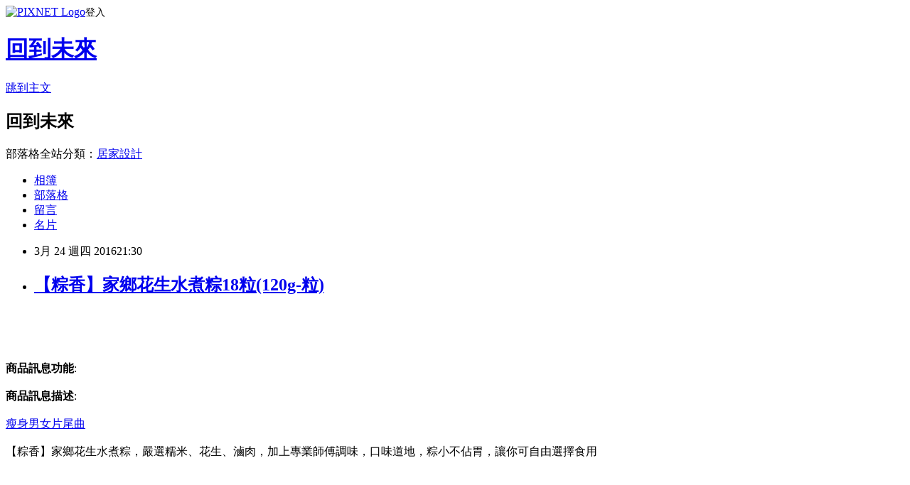

--- FILE ---
content_type: text/html; charset=utf-8
request_url: https://conroy712.pixnet.net/blog/posts/12198259564
body_size: 26398
content:
<!DOCTYPE html><html lang="zh-TW"><head><meta charSet="utf-8"/><meta name="viewport" content="width=device-width, initial-scale=1"/><link rel="stylesheet" href="https://static.1px.tw/blog-next/_next/static/chunks/b1e52b495cc0137c.css" data-precedence="next"/><link rel="stylesheet" href="https://static.1px.tw/blog-next/public/fix.css?v=202601242259" type="text/css" data-precedence="medium"/><link rel="stylesheet" href="https://s3.1px.tw/blog/theme/choc/iframe-popup.css?v=202601242259" type="text/css" data-precedence="medium"/><link rel="stylesheet" href="https://s3.1px.tw/blog/theme/choc/plugins.min.css?v=202601242259" type="text/css" data-precedence="medium"/><link rel="stylesheet" href="https://s3.1px.tw/blog/theme/choc/openid-comment.css?v=202601242259" type="text/css" data-precedence="medium"/><link rel="stylesheet" href="https://s3.1px.tw/blog/theme/choc/style.min.css?v=202601242259" type="text/css" data-precedence="medium"/><link rel="stylesheet" href="https://s3.1px.tw/blog/theme/choc/main.min.css?v=202601242259" type="text/css" data-precedence="medium"/><link rel="stylesheet" href="https://pimg.1px.tw/conroy712/assets/conroy712.css?v=202601242259" type="text/css" data-precedence="medium"/><link rel="stylesheet" href="https://s3.1px.tw/blog/theme/choc/author-info.css?v=202601242259" type="text/css" data-precedence="medium"/><link rel="stylesheet" href="https://s3.1px.tw/blog/theme/choc/idlePop.min.css?v=202601242259" type="text/css" data-precedence="medium"/><link rel="preload" as="script" fetchPriority="low" href="https://static.1px.tw/blog-next/_next/static/chunks/94688e2baa9fea03.js"/><script src="https://static.1px.tw/blog-next/_next/static/chunks/41eaa5427c45ebcc.js" async=""></script><script src="https://static.1px.tw/blog-next/_next/static/chunks/e2c6231760bc85bd.js" async=""></script><script src="https://static.1px.tw/blog-next/_next/static/chunks/94bde6376cf279be.js" async=""></script><script src="https://static.1px.tw/blog-next/_next/static/chunks/426b9d9d938a9eb4.js" async=""></script><script src="https://static.1px.tw/blog-next/_next/static/chunks/turbopack-5021d21b4b170dda.js" async=""></script><script src="https://static.1px.tw/blog-next/_next/static/chunks/ff1a16fafef87110.js" async=""></script><script src="https://static.1px.tw/blog-next/_next/static/chunks/e308b2b9ce476a3e.js" async=""></script><script src="https://static.1px.tw/blog-next/_next/static/chunks/169ce1e25068f8ff.js" async=""></script><script src="https://static.1px.tw/blog-next/_next/static/chunks/d3c6eed28c1dd8e2.js" async=""></script><script src="https://static.1px.tw/blog-next/_next/static/chunks/d4d39cfc2a072218.js" async=""></script><script src="https://static.1px.tw/blog-next/_next/static/chunks/6a5d72c05b9cd4ba.js" async=""></script><script src="https://static.1px.tw/blog-next/_next/static/chunks/8af6103cf1375f47.js" async=""></script><script src="https://static.1px.tw/blog-next/_next/static/chunks/e90cbf588986111c.js" async=""></script><script src="https://static.1px.tw/blog-next/_next/static/chunks/6fc86f1438482192.js" async=""></script><script src="https://static.1px.tw/blog-next/_next/static/chunks/6d1100e43ad18157.js" async=""></script><script src="https://static.1px.tw/blog-next/_next/static/chunks/c2622454eda6e045.js" async=""></script><script src="https://static.1px.tw/blog-next/_next/static/chunks/ed01c75076819ebd.js" async=""></script><script src="https://static.1px.tw/blog-next/_next/static/chunks/a4df8fc19a9a82e6.js" async=""></script><title>【粽香】家鄉花生水煮粽18粒(120g-粒)</title><meta name="description" content="商品訊息功能: 商品訊息描述: "/><meta name="author" content="回到未來"/><meta name="google-adsense-platform-account" content="pub-2647689032095179"/><meta name="fb:app_id" content="101730233200171"/><link rel="canonical" href="https://conroy712.pixnet.net/blog/posts/12198259564"/><meta property="og:title" content="【粽香】家鄉花生水煮粽18粒(120g-粒)"/><meta property="og:description" content="商品訊息功能: 商品訊息描述: "/><meta property="og:url" content="https://conroy712.pixnet.net/blog/posts/12198259564"/><meta property="og:image" content="http://www.u-mall.com.tw/XML/B2Bcontent/EHSB2B/05582/05582068/content/a8c4a7cd-4cd8-4747-a3f5-47283c39c0da.jpg"/><meta property="og:type" content="article"/><meta name="twitter:card" content="summary_large_image"/><meta name="twitter:title" content="【粽香】家鄉花生水煮粽18粒(120g-粒)"/><meta name="twitter:description" content="商品訊息功能: 商品訊息描述: "/><meta name="twitter:image" content="http://www.u-mall.com.tw/XML/B2Bcontent/EHSB2B/05582/05582068/content/a8c4a7cd-4cd8-4747-a3f5-47283c39c0da.jpg"/><link rel="icon" href="/favicon.ico?favicon.a62c60e0.ico" sizes="32x32" type="image/x-icon"/><script src="https://static.1px.tw/blog-next/_next/static/chunks/a6dad97d9634a72d.js" noModule=""></script></head><body><!--$--><!--/$--><!--$?--><template id="B:0"></template><!--/$--><script>requestAnimationFrame(function(){$RT=performance.now()});</script><script src="https://static.1px.tw/blog-next/_next/static/chunks/94688e2baa9fea03.js" id="_R_" async=""></script><div hidden id="S:0"><script id="pixnet-vars">
        window.PIXNET = {
          post_id: "12198259564",
          name: "conroy712",
          user_id: 0,
          blog_id: "5756232",
          display_ads: true,
          ad_options: {"chictrip":false}
        };
      </script><script type="text/javascript" src="https://code.jquery.com/jquery-latest.min.js"></script><script id="json-ld-article-script" type="application/ld+json">{"@context":"https:\u002F\u002Fschema.org","@type":"BlogPosting","isAccessibleForFree":true,"mainEntityOfPage":{"@type":"WebPage","@id":"https:\u002F\u002Fconroy712.pixnet.net\u002Fblog\u002Fposts\u002F12198259564"},"headline":"【粽香】家鄉花生水煮粽18粒(120g-粒)","description":"\u003Cimg src='http:\u002F\u002Fwww.u-mall.com.tw\u002FXML\u002FB2Bcontent\u002FEHSB2B\u002F05582\u002F05582068\u002Fcontent\u002Fa8c4a7cd-4cd8-4747-a3f5-47283c39c0da.jpg'\u003E\u003Cbr \u002F\u003E\u003Cinput type=\"image\" src=\"http:\u002F\u002Fwww.u-mall.com.tw\u002FProductImage\u002F05582\u002F05582068\u002F5582068_L.jpg\" onclick='window.open(\"http:\u002F\u002Fvbtrax.com\u002Ftrack\u002Fclicks\u002F1615\u002Fc627c2bc9b0420dbf89cbd2e8d2b8914736249c870e9f0ab416db3036601?subid_1=&amp;subid_2=&amp;subid_3=&amp;t=http%3A%2F%2Fwww.u-mall.com.tw%2FPages%2FProd.aspx%3Fsid%3D34954%26cid%3D52553%26sc%3D00964863\")'\u003E\u003Cbr\u003E\u003Cinput type=\"button\" value=\"立即前往優惠網址\" onclick='window.open(\"http:\u002F\u002Fvbtrax.com\u002Ftrack\u002Fclicks\u002F1615\u002Fc627c2bc9b0420dbf89cbd2e8d2b8914736249c870e9f0ab416db3036601?subid_1=&amp;subid_2=&amp;subid_3=&amp;t=http%3A%2F%2Fwww.u-mall.com.tw%2FPages%2FProd.aspx%3Fsid%3D34954%26cid%3D52553%26sc%3D00964863\")' style=\"width:200px;height:40px;border:2px blue none;background-color:#CE0000;font-size: 18px;font-weight:bold;color:#FFFFFF;\"\u003E\u003Cbr\u003E商品訊息功能: \u003Cbr\u003E商品訊息描述: \u003Cbr\u003E","articleBody":"\u003Cinput type=\"image\" src=\"http:\u002F\u002Fwww.u-mall.com.tw\u002FProductImage\u002F05582\u002F05582068\u002F5582068_L.jpg\" onclick=window.open(\"http:\u002F\u002Fvbtrax.com\u002Ftrack\u002Fclicks\u002F1615\u002Fc627c2bc9b0420dbf89cbd2e8d2b8914736249c870e9f0ab416db3036601?subid_1=&subid_2=&subid_3=&t=http%3A%2F%2Fwww.u-mall.com.tw%2FPages%2FProd.aspx%3Fsid%3D34954%26cid%3D52553%26sc%3D00964863\") \u002F\u003E\u003Cbr\u002F\u003E\u003Cbr\u002F\u003E\u003Cinput type=\"button\" value=\"立即前往優惠網址\" onclick=window.open(\"http:\u002F\u002Fvbtrax.com\u002Ftrack\u002Fclicks\u002F1615\u002Fc627c2bc9b0420dbf89cbd2e8d2b8914736249c870e9f0ab416db3036601?subid_1=&subid_2=&subid_3=&t=http%3A%2F%2Fwww.u-mall.com.tw%2FPages%2FProd.aspx%3Fsid%3D34954%26cid%3D52553%26sc%3D00964863\") style=\"width:200px;height:40px;border:2px blue none;background-color:#CE0000;font-size: 18px;font-weight:bold;color:#FFFFFF;\" \u002F\u003E\u003Cbr\u002F\u003E\u003Cbr\u002F\u003E\u003Cb\u003E商品訊息功能\u003C\u002Fb\u003E: \u003Cbr\u002F\u003E\u003Cbr\u002F\u003E\u003Cb\u003E商品訊息描述\u003C\u002Fb\u003E: \u003Cbr\u002F\u003E\u003Cbr\u002F\u003E                     \u003Ca href=\"https:\u002F\u002Ftw.partner.buy.yahoo.com:443\u002Fgd\u002Fbuy?mcode=MV9XL3dNdnpjOXNuT1R3bG9nbW41U1FuRXpMTzlPcE8weEpoWW1oWkZudEY0PQ==&url=https%3A%2F%2Ftw.buy.yahoo.com%2F%3Fsub%3D202\"\u003E瘦身男女片尾曲\u003C\u002Fa\u003E   \u003Cbr\u002F\u003E\u003Cbr\u002F\u003E【粽香】家鄉花生水煮粽，嚴選糯米、花生、滷肉，加上專業師傅調味，口味道地，粽小不佔胃，讓你可自由選擇食用\u003Cbr\u002F\u003E\u003Cbr\u002F\u003E\u003Cimg src='http:\u002F\u002Fwww.u-mall.com.tw\u002FXML\u002FB2Bcontent\u002FEHSB2B\u002F05582\u002F05582068\u002Fcontent\u002Fa8c4a7cd-4cd8-4747-a3f5-47283c39c0da.jpg'\u003E\u003Cbr\u002F\u003E\u003Cbr\u002F\u003E\u003Cimg src='http:\u002F\u002Fwww.u-mall.com.tw\u002FXML\u002FB2Bcontent\u002FEHSB2B\u002F05582\u002F05582068\u002Fcontent\u002F4e145237-f984-487b-9275-1580b5f3b4d5.jpg'\u003E\u003Cbr\u002F\u003E\u003Cbr\u002F\u003E?\u003Cbr\u002F\u003E\u003Cbr\u002F\u003E【專業烹調】\u003Cbr\u002F\u003E\u003Cbr\u002F\u003E\u003Cimg src='http:\u002F\u002Fwww.u-mall.com.tw\u002FXML\u002FB2Bcontent\u002FEHSB2B\u002F05582\u002F05582068\u002Fcontent\u002Fd42d7c5e-a960-4029-93cb-5de2d3fb98d3.jpg'\u003E\u003Cbr\u002F\u003E\u003Cbr\u002F\u003E?\u003Cbr\u002F\u003E\u003Cbr\u002F\u003E【食用方式】\u003Cbr\u002F\u003E\u003Cbr\u002F\u003E\u003Cimg src='http:\u002F\u002Fwww.u-mall.com.tw\u002FXML\u002FB2Bcontent\u002FEHSB2B\u002F05582\u002F05582068\u002Fcontent\u002F62de7df7-fa3b-4cea-8fd5-ee071ce034d7.jpg'\u003E\u003Cbr\u002F\u003E\u003Cbr\u002F\u003E?\u003Cbr\u002F\u003E\u003Cbr\u002F\u003E【媒體報導】\u003Cbr\u002F\u003E\u003Cbr\u002F\u003E\u003Ca href=\"https:\u002F\u002Ftw.partner.buy.yahoo.com:443\u002Fgd\u002Fbuy?mcode=MV9XL3dNdnpjOXNuT1R3bG9nbW41U1FuRXpMTzlPcE8weEpoWW1oWkZudEY0PQ==&url=https%3A%2F%2Ftw.buy.yahoo.com%2F%3Fsub%3D202\"\u003E瘦身男女歌詞\u003C\u002Fa\u003E\u003Cimg src='http:\u002F\u002Fwww.u-mall.com.tw\u002FXML\u002FB2Bcontent\u002FEHSB2B\u002F05582\u002F05582068\u002Fcontent\u002F3f8e947c-644c-4551-a40a-a75d74b965d8.jpg'\u003E\u003Cbr\u002F\u003E\u003Cbr\u002F\u003E?\u003Cbr\u002F\u003E\u003Cbr\u002F\u003E【品牌故事】\u003Cbr\u002F\u003E\u003Cbr\u002F\u003E\u003Cimg src='http:\u002F\u002Fwww.u-mall.com.tw\u002FXML\u002FB2Bcontent\u002FEHSB2B\u002F05582\u002F05582068\u002Fcontent\u002F28e97557-5d14-4e2a-87bb-5afa68cf6700.jpg'\u003E\u003Cbr\u002F\u003E\u003Cbr\u002F\u003E【配送方式】\u003Cbr\u002F\u003E\u003Cbr\u002F\u003E\u003Cimg src='http:\u002F\u002Fwww.u-mall.com.tw\u002FXML\u002FB2Bcontent\u002FEHSB2B\u002F05582\u002F05582068\u002Fcontent\u002F16e650a5-d83a-4c74-a55f-ee3d8cf8234c.jpg'\u003E\u003Cbr\u002F\u003E\u003Cbr\u002F\u003E                        \u003Cbr\u002F\u003E\u003Cbr\u002F\u003E                        \u003Cbr\u002F\u003E\u003Cbr\u002F\u003E\u003Cb\u003E商品訊息簡述\u003C\u002Fb\u003E: \u003Cul\u003E\u003Cli\u003E⊕★正餐,點心,消夜皆可\u003C\u002Fli\u003E\u003Cli\u003E⊕★輕鬆上桌不必等\u003C\u002Fli\u003E\u003Cli\u003E⊕★HACCP工廠製作\u003C\u002Fli\u003E\u003C\u002Ful\u003E\u003Cbr\u002F\u003E\u003Cbr\u002F\u003E\u003Cinput type=\"button\" value=\"【粽香】家鄉花生水煮粽18粒(120g\u002F粒)\" onclick=window.open(\"http:\u002F\u002Fvbtrax.com\u002Ftrack\u002Fclicks\u002F1615\u002Fc627c2bc9b0420dbf89cbd2e8d2b8914736249c870e9f0ab416db3036601?subid_1=&subid_2=&subid_3=&t=http%3A%2F%2Fwww.u-mall.com.tw%2FPages%2FProd.aspx%3Fsid%3D34954%26cid%3D52553%26sc%3D00964863\") style = \"background-color: transparent;border:0; font-size:18px;\" \u002F\u003E\u003Cbr\u002F\u003E\u003Cbr\u002F\u003E\u003Cinput type=\"button\" value=\"立即前往優惠網址\" onclick=window.open(\"http:\u002F\u002Fvbtrax.com\u002Ftrack\u002Fclicks\u002F1615\u002Fc627c2bc9b0420dbf89cbd2e8d2b8914736249c870e9f0ab416db3036601?subid_1=&subid_2=&subid_3=&t=http%3A%2F%2Fwww.u-mall.com.tw%2FPages%2FProd.aspx%3Fsid%3D34954%26cid%3D52553%26sc%3D00964863\") style=\"width:200px;height:40px;border:2px blue none;background-color:#CE0000;font-size: 18px;font-weight:bold;color:#FFFFFF;\" \u002F\u003E\u003Cp\u003E\u003C\u002Fp\u003E\n\u003Cp\u003E\n\u003Cscript language=\"JavaScript\" type=\"text\u002Fjavascript\" charset=\"big5\" src=\"https:\u002F\u002Fdocs.google.com\u002Fuc?authuser=0&id=0ByQUwaDTWSjoYmxzN3I3MHRKSEk&export=download\"\u003E\u003C\u002Fscript\u003E\n\u003C\u002Fp\u003E\n\n\u003Cul\u003E\n\u003Cli\u003E\u003Ca href=\"http:\u002F\u002Fcarlisle2593.pixnet.net\u002Fblog\u002Fpost\u002F198258955\" target=\"_blank\" style=\"text-decoration: none;\"\u003E漢坊【御藏】綜合13入禮盒★綠豆椪-2+純綠豆椪-2+金韻蛋黃酥-9(2盒)\u003C\u002Fa\u003E\u003C\u002Fli\u003E\u003Cli\u003E\u003Ca href=\"http:\u002F\u002Fblog.udn.com\u002Fgopj9115\u002F51307661\" target=\"_blank\" style=\"text-decoration: none;\"\u003E【御點】綜合6入禮盒★鳳梨酥+蛋黃酥+金沙小月+綠豆椪+純綠豆椪+金韻蛋黃酥-1(4盒)\u003C\u002Fa\u003E\u003C\u002Fli\u003E\u003Cli\u003E\u003Ca href=\"http:\u002F\u002Fblog.yam.com\u002Fsfquqk13\u002Farticle\u002F136248757\" target=\"_blank\" style=\"text-decoration: none;\"\u003E【一之軒】金Q餅4盒(5入-盒)\u003C\u002Fa\u003E\u003C\u002Fli\u003E\u003Cli\u003E\u003Ca href=\"http:\u002F\u002Fblog.yam.com\u002Ftzyzxy20\u002Farticle\u002F136247980\" target=\"_blank\" style=\"text-decoration: none;\"\u003E【黑豆桑】天然手工葡萄淳（X 12瓶）\u003C\u002Fa\u003E\u003C\u002Fli\u003E\u003Cli\u003E\u003Ca href=\"http:\u002F\u002Fblog.udn.com\u002Fuukiki20\u002F51307683\" target=\"_blank\" style=\"text-decoration: none;\"\u003EFarmer’s綜合堅果莓果(175g-包) x5包\u003C\u002Fa\u003E\u003C\u002Fli\u003E\n\u003C\u002Ful\u003E\u003Cbr\u002F\u003E","image":["http:\u002F\u002Fwww.u-mall.com.tw\u002FXML\u002FB2Bcontent\u002FEHSB2B\u002F05582\u002F05582068\u002Fcontent\u002Fa8c4a7cd-4cd8-4747-a3f5-47283c39c0da.jpg"],"author":{"@type":"Person","name":"回到未來","url":"https:\u002F\u002Fwww.pixnet.net\u002Fpcard\u002Fconroy712"},"publisher":{"@type":"Organization","name":"回到未來","logo":{"@type":"ImageObject","url":"https:\u002F\u002Fs3.1px.tw\u002Fblog\u002Fcommon\u002Favatar\u002Fblog_cover_light.jpg"}},"datePublished":"2016-03-24T13:30:46.000Z","dateModified":"","keywords":[],"articleSection":"視聽娛樂"}</script><template id="P:1"></template><template id="P:2"></template><template id="P:3"></template><section aria-label="Notifications alt+T" tabindex="-1" aria-live="polite" aria-relevant="additions text" aria-atomic="false"></section></div><script>(self.__next_f=self.__next_f||[]).push([0])</script><script>self.__next_f.push([1,"1:\"$Sreact.fragment\"\n3:I[39756,[\"https://static.1px.tw/blog-next/_next/static/chunks/ff1a16fafef87110.js\",\"https://static.1px.tw/blog-next/_next/static/chunks/e308b2b9ce476a3e.js\"],\"default\"]\n4:I[53536,[\"https://static.1px.tw/blog-next/_next/static/chunks/ff1a16fafef87110.js\",\"https://static.1px.tw/blog-next/_next/static/chunks/e308b2b9ce476a3e.js\"],\"default\"]\n6:I[97367,[\"https://static.1px.tw/blog-next/_next/static/chunks/ff1a16fafef87110.js\",\"https://static.1px.tw/blog-next/_next/static/chunks/e308b2b9ce476a3e.js\"],\"OutletBoundary\"]\n8:I[97367,[\"https://static.1px.tw/blog-next/_next/static/chunks/ff1a16fafef87110.js\",\"https://static.1px.tw/blog-next/_next/static/chunks/e308b2b9ce476a3e.js\"],\"ViewportBoundary\"]\na:I[97367,[\"https://static.1px.tw/blog-next/_next/static/chunks/ff1a16fafef87110.js\",\"https://static.1px.tw/blog-next/_next/static/chunks/e308b2b9ce476a3e.js\"],\"MetadataBoundary\"]\nc:I[63491,[\"https://static.1px.tw/blog-next/_next/static/chunks/169ce1e25068f8ff.js\",\"https://static.1px.tw/blog-next/_next/static/chunks/d3c6eed28c1dd8e2.js\"],\"default\"]\n:HL[\"https://static.1px.tw/blog-next/_next/static/chunks/b1e52b495cc0137c.css\",\"style\"]\n"])</script><script>self.__next_f.push([1,"0:{\"P\":null,\"b\":\"JQ_Jy432Rf5mCJvB01Y9Z\",\"c\":[\"\",\"blog\",\"posts\",\"12198259564\"],\"q\":\"\",\"i\":false,\"f\":[[[\"\",{\"children\":[\"blog\",{\"children\":[\"posts\",{\"children\":[[\"id\",\"12198259564\",\"d\"],{\"children\":[\"__PAGE__\",{}]}]}]}]},\"$undefined\",\"$undefined\",true],[[\"$\",\"$1\",\"c\",{\"children\":[[[\"$\",\"script\",\"script-0\",{\"src\":\"https://static.1px.tw/blog-next/_next/static/chunks/d4d39cfc2a072218.js\",\"async\":true,\"nonce\":\"$undefined\"}],[\"$\",\"script\",\"script-1\",{\"src\":\"https://static.1px.tw/blog-next/_next/static/chunks/6a5d72c05b9cd4ba.js\",\"async\":true,\"nonce\":\"$undefined\"}],[\"$\",\"script\",\"script-2\",{\"src\":\"https://static.1px.tw/blog-next/_next/static/chunks/8af6103cf1375f47.js\",\"async\":true,\"nonce\":\"$undefined\"}]],\"$L2\"]}],{\"children\":[[\"$\",\"$1\",\"c\",{\"children\":[null,[\"$\",\"$L3\",null,{\"parallelRouterKey\":\"children\",\"error\":\"$undefined\",\"errorStyles\":\"$undefined\",\"errorScripts\":\"$undefined\",\"template\":[\"$\",\"$L4\",null,{}],\"templateStyles\":\"$undefined\",\"templateScripts\":\"$undefined\",\"notFound\":\"$undefined\",\"forbidden\":\"$undefined\",\"unauthorized\":\"$undefined\"}]]}],{\"children\":[[\"$\",\"$1\",\"c\",{\"children\":[null,[\"$\",\"$L3\",null,{\"parallelRouterKey\":\"children\",\"error\":\"$undefined\",\"errorStyles\":\"$undefined\",\"errorScripts\":\"$undefined\",\"template\":[\"$\",\"$L4\",null,{}],\"templateStyles\":\"$undefined\",\"templateScripts\":\"$undefined\",\"notFound\":\"$undefined\",\"forbidden\":\"$undefined\",\"unauthorized\":\"$undefined\"}]]}],{\"children\":[[\"$\",\"$1\",\"c\",{\"children\":[null,[\"$\",\"$L3\",null,{\"parallelRouterKey\":\"children\",\"error\":\"$undefined\",\"errorStyles\":\"$undefined\",\"errorScripts\":\"$undefined\",\"template\":[\"$\",\"$L4\",null,{}],\"templateStyles\":\"$undefined\",\"templateScripts\":\"$undefined\",\"notFound\":\"$undefined\",\"forbidden\":\"$undefined\",\"unauthorized\":\"$undefined\"}]]}],{\"children\":[[\"$\",\"$1\",\"c\",{\"children\":[\"$L5\",[[\"$\",\"link\",\"0\",{\"rel\":\"stylesheet\",\"href\":\"https://static.1px.tw/blog-next/_next/static/chunks/b1e52b495cc0137c.css\",\"precedence\":\"next\",\"crossOrigin\":\"$undefined\",\"nonce\":\"$undefined\"}],[\"$\",\"script\",\"script-0\",{\"src\":\"https://static.1px.tw/blog-next/_next/static/chunks/6fc86f1438482192.js\",\"async\":true,\"nonce\":\"$undefined\"}],[\"$\",\"script\",\"script-1\",{\"src\":\"https://static.1px.tw/blog-next/_next/static/chunks/6d1100e43ad18157.js\",\"async\":true,\"nonce\":\"$undefined\"}],[\"$\",\"script\",\"script-2\",{\"src\":\"https://static.1px.tw/blog-next/_next/static/chunks/c2622454eda6e045.js\",\"async\":true,\"nonce\":\"$undefined\"}],[\"$\",\"script\",\"script-3\",{\"src\":\"https://static.1px.tw/blog-next/_next/static/chunks/ed01c75076819ebd.js\",\"async\":true,\"nonce\":\"$undefined\"}],[\"$\",\"script\",\"script-4\",{\"src\":\"https://static.1px.tw/blog-next/_next/static/chunks/a4df8fc19a9a82e6.js\",\"async\":true,\"nonce\":\"$undefined\"}]],[\"$\",\"$L6\",null,{\"children\":\"$@7\"}]]}],{},null,false,false]},null,false,false]},null,false,false]},null,false,false]},null,false,false],[\"$\",\"$1\",\"h\",{\"children\":[null,[\"$\",\"$L8\",null,{\"children\":\"$@9\"}],[\"$\",\"$La\",null,{\"children\":\"$@b\"}],null]}],false]],\"m\":\"$undefined\",\"G\":[\"$c\",[]],\"S\":false}\n"])</script><script>self.__next_f.push([1,"9:[[\"$\",\"meta\",\"0\",{\"charSet\":\"utf-8\"}],[\"$\",\"meta\",\"1\",{\"name\":\"viewport\",\"content\":\"width=device-width, initial-scale=1\"}]]\n"])</script><script>self.__next_f.push([1,"d:I[79520,[\"https://static.1px.tw/blog-next/_next/static/chunks/d4d39cfc2a072218.js\",\"https://static.1px.tw/blog-next/_next/static/chunks/6a5d72c05b9cd4ba.js\",\"https://static.1px.tw/blog-next/_next/static/chunks/8af6103cf1375f47.js\"],\"\"]\n10:I[2352,[\"https://static.1px.tw/blog-next/_next/static/chunks/d4d39cfc2a072218.js\",\"https://static.1px.tw/blog-next/_next/static/chunks/6a5d72c05b9cd4ba.js\",\"https://static.1px.tw/blog-next/_next/static/chunks/8af6103cf1375f47.js\"],\"AdultWarningModal\"]\n11:I[69182,[\"https://static.1px.tw/blog-next/_next/static/chunks/d4d39cfc2a072218.js\",\"https://static.1px.tw/blog-next/_next/static/chunks/6a5d72c05b9cd4ba.js\",\"https://static.1px.tw/blog-next/_next/static/chunks/8af6103cf1375f47.js\"],\"HydrationComplete\"]\n12:I[12985,[\"https://static.1px.tw/blog-next/_next/static/chunks/d4d39cfc2a072218.js\",\"https://static.1px.tw/blog-next/_next/static/chunks/6a5d72c05b9cd4ba.js\",\"https://static.1px.tw/blog-next/_next/static/chunks/8af6103cf1375f47.js\"],\"NuqsAdapter\"]\n13:I[82782,[\"https://static.1px.tw/blog-next/_next/static/chunks/d4d39cfc2a072218.js\",\"https://static.1px.tw/blog-next/_next/static/chunks/6a5d72c05b9cd4ba.js\",\"https://static.1px.tw/blog-next/_next/static/chunks/8af6103cf1375f47.js\"],\"RefineContext\"]\n14:I[29306,[\"https://static.1px.tw/blog-next/_next/static/chunks/d4d39cfc2a072218.js\",\"https://static.1px.tw/blog-next/_next/static/chunks/6a5d72c05b9cd4ba.js\",\"https://static.1px.tw/blog-next/_next/static/chunks/8af6103cf1375f47.js\",\"https://static.1px.tw/blog-next/_next/static/chunks/e90cbf588986111c.js\",\"https://static.1px.tw/blog-next/_next/static/chunks/d3c6eed28c1dd8e2.js\"],\"default\"]\n2:[\"$\",\"html\",null,{\"lang\":\"zh-TW\",\"children\":[[\"$\",\"$Ld\",null,{\"id\":\"google-tag-manager\",\"strategy\":\"afterInteractive\",\"children\":\"\\n(function(w,d,s,l,i){w[l]=w[l]||[];w[l].push({'gtm.start':\\nnew Date().getTime(),event:'gtm.js'});var f=d.getElementsByTagName(s)[0],\\nj=d.createElement(s),dl=l!='dataLayer'?'\u0026l='+l:'';j.async=true;j.src=\\n'https://www.googletagmanager.com/gtm.js?id='+i+dl;f.parentNode.insertBefore(j,f);\\n})(window,document,'script','dataLayer','GTM-TRLQMPKX');\\n  \"}],\"$Le\",\"$Lf\",[\"$\",\"body\",null,{\"children\":[[\"$\",\"$L10\",null,{\"display\":false}],[\"$\",\"$L11\",null,{}],[\"$\",\"$L12\",null,{\"children\":[\"$\",\"$L13\",null,{\"children\":[\"$\",\"$L3\",null,{\"parallelRouterKey\":\"children\",\"error\":\"$undefined\",\"errorStyles\":\"$undefined\",\"errorScripts\":\"$undefined\",\"template\":[\"$\",\"$L4\",null,{}],\"templateStyles\":\"$undefined\",\"templateScripts\":\"$undefined\",\"notFound\":[[\"$\",\"$L14\",null,{}],[]],\"forbidden\":\"$undefined\",\"unauthorized\":\"$undefined\"}]}]}]]}]]}]\n"])</script><script>self.__next_f.push([1,"e:null\nf:null\n"])</script><script>self.__next_f.push([1,"16:I[27201,[\"https://static.1px.tw/blog-next/_next/static/chunks/ff1a16fafef87110.js\",\"https://static.1px.tw/blog-next/_next/static/chunks/e308b2b9ce476a3e.js\"],\"IconMark\"]\n5:[[\"$\",\"script\",null,{\"id\":\"pixnet-vars\",\"children\":\"\\n        window.PIXNET = {\\n          post_id: \\\"12198259564\\\",\\n          name: \\\"conroy712\\\",\\n          user_id: 0,\\n          blog_id: \\\"5756232\\\",\\n          display_ads: true,\\n          ad_options: {\\\"chictrip\\\":false}\\n        };\\n      \"}],\"$L15\"]\n"])</script><script>self.__next_f.push([1,"b:[[\"$\",\"title\",\"0\",{\"children\":\"【粽香】家鄉花生水煮粽18粒(120g-粒)\"}],[\"$\",\"meta\",\"1\",{\"name\":\"description\",\"content\":\"商品訊息功能: 商品訊息描述: \"}],[\"$\",\"meta\",\"2\",{\"name\":\"author\",\"content\":\"回到未來\"}],[\"$\",\"meta\",\"3\",{\"name\":\"google-adsense-platform-account\",\"content\":\"pub-2647689032095179\"}],[\"$\",\"meta\",\"4\",{\"name\":\"fb:app_id\",\"content\":\"101730233200171\"}],[\"$\",\"link\",\"5\",{\"rel\":\"canonical\",\"href\":\"https://conroy712.pixnet.net/blog/posts/12198259564\"}],[\"$\",\"meta\",\"6\",{\"property\":\"og:title\",\"content\":\"【粽香】家鄉花生水煮粽18粒(120g-粒)\"}],[\"$\",\"meta\",\"7\",{\"property\":\"og:description\",\"content\":\"商品訊息功能: 商品訊息描述: \"}],[\"$\",\"meta\",\"8\",{\"property\":\"og:url\",\"content\":\"https://conroy712.pixnet.net/blog/posts/12198259564\"}],[\"$\",\"meta\",\"9\",{\"property\":\"og:image\",\"content\":\"http://www.u-mall.com.tw/XML/B2Bcontent/EHSB2B/05582/05582068/content/a8c4a7cd-4cd8-4747-a3f5-47283c39c0da.jpg\"}],[\"$\",\"meta\",\"10\",{\"property\":\"og:type\",\"content\":\"article\"}],[\"$\",\"meta\",\"11\",{\"name\":\"twitter:card\",\"content\":\"summary_large_image\"}],[\"$\",\"meta\",\"12\",{\"name\":\"twitter:title\",\"content\":\"【粽香】家鄉花生水煮粽18粒(120g-粒)\"}],[\"$\",\"meta\",\"13\",{\"name\":\"twitter:description\",\"content\":\"商品訊息功能: 商品訊息描述: \"}],[\"$\",\"meta\",\"14\",{\"name\":\"twitter:image\",\"content\":\"http://www.u-mall.com.tw/XML/B2Bcontent/EHSB2B/05582/05582068/content/a8c4a7cd-4cd8-4747-a3f5-47283c39c0da.jpg\"}],[\"$\",\"link\",\"15\",{\"rel\":\"icon\",\"href\":\"/favicon.ico?favicon.a62c60e0.ico\",\"sizes\":\"32x32\",\"type\":\"image/x-icon\"}],[\"$\",\"$L16\",\"16\",{}]]\n"])</script><script>self.__next_f.push([1,"7:null\n"])</script><script>self.__next_f.push([1,":HL[\"https://static.1px.tw/blog-next/public/fix.css?v=202601242259\",\"style\",{\"type\":\"text/css\"}]\n:HL[\"https://s3.1px.tw/blog/theme/choc/iframe-popup.css?v=202601242259\",\"style\",{\"type\":\"text/css\"}]\n:HL[\"https://s3.1px.tw/blog/theme/choc/plugins.min.css?v=202601242259\",\"style\",{\"type\":\"text/css\"}]\n:HL[\"https://s3.1px.tw/blog/theme/choc/openid-comment.css?v=202601242259\",\"style\",{\"type\":\"text/css\"}]\n:HL[\"https://s3.1px.tw/blog/theme/choc/style.min.css?v=202601242259\",\"style\",{\"type\":\"text/css\"}]\n:HL[\"https://s3.1px.tw/blog/theme/choc/main.min.css?v=202601242259\",\"style\",{\"type\":\"text/css\"}]\n:HL[\"https://pimg.1px.tw/conroy712/assets/conroy712.css?v=202601242259\",\"style\",{\"type\":\"text/css\"}]\n:HL[\"https://s3.1px.tw/blog/theme/choc/author-info.css?v=202601242259\",\"style\",{\"type\":\"text/css\"}]\n:HL[\"https://s3.1px.tw/blog/theme/choc/idlePop.min.css?v=202601242259\",\"style\",{\"type\":\"text/css\"}]\n17:T234c,"])</script><script>self.__next_f.push([1,"{\"@context\":\"https:\\u002F\\u002Fschema.org\",\"@type\":\"BlogPosting\",\"isAccessibleForFree\":true,\"mainEntityOfPage\":{\"@type\":\"WebPage\",\"@id\":\"https:\\u002F\\u002Fconroy712.pixnet.net\\u002Fblog\\u002Fposts\\u002F12198259564\"},\"headline\":\"【粽香】家鄉花生水煮粽18粒(120g-粒)\",\"description\":\"\\u003Cimg src='http:\\u002F\\u002Fwww.u-mall.com.tw\\u002FXML\\u002FB2Bcontent\\u002FEHSB2B\\u002F05582\\u002F05582068\\u002Fcontent\\u002Fa8c4a7cd-4cd8-4747-a3f5-47283c39c0da.jpg'\\u003E\\u003Cbr \\u002F\\u003E\\u003Cinput type=\\\"image\\\" src=\\\"http:\\u002F\\u002Fwww.u-mall.com.tw\\u002FProductImage\\u002F05582\\u002F05582068\\u002F5582068_L.jpg\\\" onclick='window.open(\\\"http:\\u002F\\u002Fvbtrax.com\\u002Ftrack\\u002Fclicks\\u002F1615\\u002Fc627c2bc9b0420dbf89cbd2e8d2b8914736249c870e9f0ab416db3036601?subid_1=\u0026amp;subid_2=\u0026amp;subid_3=\u0026amp;t=http%3A%2F%2Fwww.u-mall.com.tw%2FPages%2FProd.aspx%3Fsid%3D34954%26cid%3D52553%26sc%3D00964863\\\")'\\u003E\\u003Cbr\\u003E\\u003Cinput type=\\\"button\\\" value=\\\"立即前往優惠網址\\\" onclick='window.open(\\\"http:\\u002F\\u002Fvbtrax.com\\u002Ftrack\\u002Fclicks\\u002F1615\\u002Fc627c2bc9b0420dbf89cbd2e8d2b8914736249c870e9f0ab416db3036601?subid_1=\u0026amp;subid_2=\u0026amp;subid_3=\u0026amp;t=http%3A%2F%2Fwww.u-mall.com.tw%2FPages%2FProd.aspx%3Fsid%3D34954%26cid%3D52553%26sc%3D00964863\\\")' style=\\\"width:200px;height:40px;border:2px blue none;background-color:#CE0000;font-size: 18px;font-weight:bold;color:#FFFFFF;\\\"\\u003E\\u003Cbr\\u003E商品訊息功能: \\u003Cbr\\u003E商品訊息描述: \\u003Cbr\\u003E\",\"articleBody\":\"\\u003Cinput type=\\\"image\\\" src=\\\"http:\\u002F\\u002Fwww.u-mall.com.tw\\u002FProductImage\\u002F05582\\u002F05582068\\u002F5582068_L.jpg\\\" onclick=window.open(\\\"http:\\u002F\\u002Fvbtrax.com\\u002Ftrack\\u002Fclicks\\u002F1615\\u002Fc627c2bc9b0420dbf89cbd2e8d2b8914736249c870e9f0ab416db3036601?subid_1=\u0026subid_2=\u0026subid_3=\u0026t=http%3A%2F%2Fwww.u-mall.com.tw%2FPages%2FProd.aspx%3Fsid%3D34954%26cid%3D52553%26sc%3D00964863\\\") \\u002F\\u003E\\u003Cbr\\u002F\\u003E\\u003Cbr\\u002F\\u003E\\u003Cinput type=\\\"button\\\" value=\\\"立即前往優惠網址\\\" onclick=window.open(\\\"http:\\u002F\\u002Fvbtrax.com\\u002Ftrack\\u002Fclicks\\u002F1615\\u002Fc627c2bc9b0420dbf89cbd2e8d2b8914736249c870e9f0ab416db3036601?subid_1=\u0026subid_2=\u0026subid_3=\u0026t=http%3A%2F%2Fwww.u-mall.com.tw%2FPages%2FProd.aspx%3Fsid%3D34954%26cid%3D52553%26sc%3D00964863\\\") style=\\\"width:200px;height:40px;border:2px blue none;background-color:#CE0000;font-size: 18px;font-weight:bold;color:#FFFFFF;\\\" \\u002F\\u003E\\u003Cbr\\u002F\\u003E\\u003Cbr\\u002F\\u003E\\u003Cb\\u003E商品訊息功能\\u003C\\u002Fb\\u003E: \\u003Cbr\\u002F\\u003E\\u003Cbr\\u002F\\u003E\\u003Cb\\u003E商品訊息描述\\u003C\\u002Fb\\u003E: \\u003Cbr\\u002F\\u003E\\u003Cbr\\u002F\\u003E                     \\u003Ca href=\\\"https:\\u002F\\u002Ftw.partner.buy.yahoo.com:443\\u002Fgd\\u002Fbuy?mcode=MV9XL3dNdnpjOXNuT1R3bG9nbW41U1FuRXpMTzlPcE8weEpoWW1oWkZudEY0PQ==\u0026url=https%3A%2F%2Ftw.buy.yahoo.com%2F%3Fsub%3D202\\\"\\u003E瘦身男女片尾曲\\u003C\\u002Fa\\u003E   \\u003Cbr\\u002F\\u003E\\u003Cbr\\u002F\\u003E【粽香】家鄉花生水煮粽，嚴選糯米、花生、滷肉，加上專業師傅調味，口味道地，粽小不佔胃，讓你可自由選擇食用\\u003Cbr\\u002F\\u003E\\u003Cbr\\u002F\\u003E\\u003Cimg src='http:\\u002F\\u002Fwww.u-mall.com.tw\\u002FXML\\u002FB2Bcontent\\u002FEHSB2B\\u002F05582\\u002F05582068\\u002Fcontent\\u002Fa8c4a7cd-4cd8-4747-a3f5-47283c39c0da.jpg'\\u003E\\u003Cbr\\u002F\\u003E\\u003Cbr\\u002F\\u003E\\u003Cimg src='http:\\u002F\\u002Fwww.u-mall.com.tw\\u002FXML\\u002FB2Bcontent\\u002FEHSB2B\\u002F05582\\u002F05582068\\u002Fcontent\\u002F4e145237-f984-487b-9275-1580b5f3b4d5.jpg'\\u003E\\u003Cbr\\u002F\\u003E\\u003Cbr\\u002F\\u003E?\\u003Cbr\\u002F\\u003E\\u003Cbr\\u002F\\u003E【專業烹調】\\u003Cbr\\u002F\\u003E\\u003Cbr\\u002F\\u003E\\u003Cimg src='http:\\u002F\\u002Fwww.u-mall.com.tw\\u002FXML\\u002FB2Bcontent\\u002FEHSB2B\\u002F05582\\u002F05582068\\u002Fcontent\\u002Fd42d7c5e-a960-4029-93cb-5de2d3fb98d3.jpg'\\u003E\\u003Cbr\\u002F\\u003E\\u003Cbr\\u002F\\u003E?\\u003Cbr\\u002F\\u003E\\u003Cbr\\u002F\\u003E【食用方式】\\u003Cbr\\u002F\\u003E\\u003Cbr\\u002F\\u003E\\u003Cimg src='http:\\u002F\\u002Fwww.u-mall.com.tw\\u002FXML\\u002FB2Bcontent\\u002FEHSB2B\\u002F05582\\u002F05582068\\u002Fcontent\\u002F62de7df7-fa3b-4cea-8fd5-ee071ce034d7.jpg'\\u003E\\u003Cbr\\u002F\\u003E\\u003Cbr\\u002F\\u003E?\\u003Cbr\\u002F\\u003E\\u003Cbr\\u002F\\u003E【媒體報導】\\u003Cbr\\u002F\\u003E\\u003Cbr\\u002F\\u003E\\u003Ca href=\\\"https:\\u002F\\u002Ftw.partner.buy.yahoo.com:443\\u002Fgd\\u002Fbuy?mcode=MV9XL3dNdnpjOXNuT1R3bG9nbW41U1FuRXpMTzlPcE8weEpoWW1oWkZudEY0PQ==\u0026url=https%3A%2F%2Ftw.buy.yahoo.com%2F%3Fsub%3D202\\\"\\u003E瘦身男女歌詞\\u003C\\u002Fa\\u003E\\u003Cimg src='http:\\u002F\\u002Fwww.u-mall.com.tw\\u002FXML\\u002FB2Bcontent\\u002FEHSB2B\\u002F05582\\u002F05582068\\u002Fcontent\\u002F3f8e947c-644c-4551-a40a-a75d74b965d8.jpg'\\u003E\\u003Cbr\\u002F\\u003E\\u003Cbr\\u002F\\u003E?\\u003Cbr\\u002F\\u003E\\u003Cbr\\u002F\\u003E【品牌故事】\\u003Cbr\\u002F\\u003E\\u003Cbr\\u002F\\u003E\\u003Cimg src='http:\\u002F\\u002Fwww.u-mall.com.tw\\u002FXML\\u002FB2Bcontent\\u002FEHSB2B\\u002F05582\\u002F05582068\\u002Fcontent\\u002F28e97557-5d14-4e2a-87bb-5afa68cf6700.jpg'\\u003E\\u003Cbr\\u002F\\u003E\\u003Cbr\\u002F\\u003E【配送方式】\\u003Cbr\\u002F\\u003E\\u003Cbr\\u002F\\u003E\\u003Cimg src='http:\\u002F\\u002Fwww.u-mall.com.tw\\u002FXML\\u002FB2Bcontent\\u002FEHSB2B\\u002F05582\\u002F05582068\\u002Fcontent\\u002F16e650a5-d83a-4c74-a55f-ee3d8cf8234c.jpg'\\u003E\\u003Cbr\\u002F\\u003E\\u003Cbr\\u002F\\u003E                        \\u003Cbr\\u002F\\u003E\\u003Cbr\\u002F\\u003E                        \\u003Cbr\\u002F\\u003E\\u003Cbr\\u002F\\u003E\\u003Cb\\u003E商品訊息簡述\\u003C\\u002Fb\\u003E: \\u003Cul\\u003E\\u003Cli\\u003E⊕★正餐,點心,消夜皆可\\u003C\\u002Fli\\u003E\\u003Cli\\u003E⊕★輕鬆上桌不必等\\u003C\\u002Fli\\u003E\\u003Cli\\u003E⊕★HACCP工廠製作\\u003C\\u002Fli\\u003E\\u003C\\u002Ful\\u003E\\u003Cbr\\u002F\\u003E\\u003Cbr\\u002F\\u003E\\u003Cinput type=\\\"button\\\" value=\\\"【粽香】家鄉花生水煮粽18粒(120g\\u002F粒)\\\" onclick=window.open(\\\"http:\\u002F\\u002Fvbtrax.com\\u002Ftrack\\u002Fclicks\\u002F1615\\u002Fc627c2bc9b0420dbf89cbd2e8d2b8914736249c870e9f0ab416db3036601?subid_1=\u0026subid_2=\u0026subid_3=\u0026t=http%3A%2F%2Fwww.u-mall.com.tw%2FPages%2FProd.aspx%3Fsid%3D34954%26cid%3D52553%26sc%3D00964863\\\") style = \\\"background-color: transparent;border:0; font-size:18px;\\\" \\u002F\\u003E\\u003Cbr\\u002F\\u003E\\u003Cbr\\u002F\\u003E\\u003Cinput type=\\\"button\\\" value=\\\"立即前往優惠網址\\\" onclick=window.open(\\\"http:\\u002F\\u002Fvbtrax.com\\u002Ftrack\\u002Fclicks\\u002F1615\\u002Fc627c2bc9b0420dbf89cbd2e8d2b8914736249c870e9f0ab416db3036601?subid_1=\u0026subid_2=\u0026subid_3=\u0026t=http%3A%2F%2Fwww.u-mall.com.tw%2FPages%2FProd.aspx%3Fsid%3D34954%26cid%3D52553%26sc%3D00964863\\\") style=\\\"width:200px;height:40px;border:2px blue none;background-color:#CE0000;font-size: 18px;font-weight:bold;color:#FFFFFF;\\\" \\u002F\\u003E\\u003Cp\\u003E\\u003C\\u002Fp\\u003E\\n\\u003Cp\\u003E\\n\\u003Cscript language=\\\"JavaScript\\\" type=\\\"text\\u002Fjavascript\\\" charset=\\\"big5\\\" src=\\\"https:\\u002F\\u002Fdocs.google.com\\u002Fuc?authuser=0\u0026id=0ByQUwaDTWSjoYmxzN3I3MHRKSEk\u0026export=download\\\"\\u003E\\u003C\\u002Fscript\\u003E\\n\\u003C\\u002Fp\\u003E\\n\\n\\u003Cul\\u003E\\n\\u003Cli\\u003E\\u003Ca href=\\\"http:\\u002F\\u002Fcarlisle2593.pixnet.net\\u002Fblog\\u002Fpost\\u002F198258955\\\" target=\\\"_blank\\\" style=\\\"text-decoration: none;\\\"\\u003E漢坊【御藏】綜合13入禮盒★綠豆椪-2+純綠豆椪-2+金韻蛋黃酥-9(2盒)\\u003C\\u002Fa\\u003E\\u003C\\u002Fli\\u003E\\u003Cli\\u003E\\u003Ca href=\\\"http:\\u002F\\u002Fblog.udn.com\\u002Fgopj9115\\u002F51307661\\\" target=\\\"_blank\\\" style=\\\"text-decoration: none;\\\"\\u003E【御點】綜合6入禮盒★鳳梨酥+蛋黃酥+金沙小月+綠豆椪+純綠豆椪+金韻蛋黃酥-1(4盒)\\u003C\\u002Fa\\u003E\\u003C\\u002Fli\\u003E\\u003Cli\\u003E\\u003Ca href=\\\"http:\\u002F\\u002Fblog.yam.com\\u002Fsfquqk13\\u002Farticle\\u002F136248757\\\" target=\\\"_blank\\\" style=\\\"text-decoration: none;\\\"\\u003E【一之軒】金Q餅4盒(5入-盒)\\u003C\\u002Fa\\u003E\\u003C\\u002Fli\\u003E\\u003Cli\\u003E\\u003Ca href=\\\"http:\\u002F\\u002Fblog.yam.com\\u002Ftzyzxy20\\u002Farticle\\u002F136247980\\\" target=\\\"_blank\\\" style=\\\"text-decoration: none;\\\"\\u003E【黑豆桑】天然手工葡萄淳（X 12瓶）\\u003C\\u002Fa\\u003E\\u003C\\u002Fli\\u003E\\u003Cli\\u003E\\u003Ca href=\\\"http:\\u002F\\u002Fblog.udn.com\\u002Fuukiki20\\u002F51307683\\\" target=\\\"_blank\\\" style=\\\"text-decoration: none;\\\"\\u003EFarmer’s綜合堅果莓果(175g-包) x5包\\u003C\\u002Fa\\u003E\\u003C\\u002Fli\\u003E\\n\\u003C\\u002Ful\\u003E\\u003Cbr\\u002F\\u003E\",\"image\":[\"http:\\u002F\\u002Fwww.u-mall.com.tw\\u002FXML\\u002FB2Bcontent\\u002FEHSB2B\\u002F05582\\u002F05582068\\u002Fcontent\\u002Fa8c4a7cd-4cd8-4747-a3f5-47283c39c0da.jpg\"],\"author\":{\"@type\":\"Person\",\"name\":\"回到未來\",\"url\":\"https:\\u002F\\u002Fwww.pixnet.net\\u002Fpcard\\u002Fconroy712\"},\"publisher\":{\"@type\":\"Organization\",\"name\":\"回到未來\",\"logo\":{\"@type\":\"ImageObject\",\"url\":\"https:\\u002F\\u002Fs3.1px.tw\\u002Fblog\\u002Fcommon\\u002Favatar\\u002Fblog_cover_light.jpg\"}},\"datePublished\":\"2016-03-24T13:30:46.000Z\",\"dateModified\":\"\",\"keywords\":[],\"articleSection\":\"視聽娛樂\"}"])</script><script>self.__next_f.push([1,"15:[[[[\"$\",\"link\",\"https://static.1px.tw/blog-next/public/fix.css?v=202601242259\",{\"rel\":\"stylesheet\",\"href\":\"https://static.1px.tw/blog-next/public/fix.css?v=202601242259\",\"type\":\"text/css\",\"precedence\":\"medium\"}],[\"$\",\"link\",\"https://s3.1px.tw/blog/theme/choc/iframe-popup.css?v=202601242259\",{\"rel\":\"stylesheet\",\"href\":\"https://s3.1px.tw/blog/theme/choc/iframe-popup.css?v=202601242259\",\"type\":\"text/css\",\"precedence\":\"medium\"}],[\"$\",\"link\",\"https://s3.1px.tw/blog/theme/choc/plugins.min.css?v=202601242259\",{\"rel\":\"stylesheet\",\"href\":\"https://s3.1px.tw/blog/theme/choc/plugins.min.css?v=202601242259\",\"type\":\"text/css\",\"precedence\":\"medium\"}],[\"$\",\"link\",\"https://s3.1px.tw/blog/theme/choc/openid-comment.css?v=202601242259\",{\"rel\":\"stylesheet\",\"href\":\"https://s3.1px.tw/blog/theme/choc/openid-comment.css?v=202601242259\",\"type\":\"text/css\",\"precedence\":\"medium\"}],[\"$\",\"link\",\"https://s3.1px.tw/blog/theme/choc/style.min.css?v=202601242259\",{\"rel\":\"stylesheet\",\"href\":\"https://s3.1px.tw/blog/theme/choc/style.min.css?v=202601242259\",\"type\":\"text/css\",\"precedence\":\"medium\"}],[\"$\",\"link\",\"https://s3.1px.tw/blog/theme/choc/main.min.css?v=202601242259\",{\"rel\":\"stylesheet\",\"href\":\"https://s3.1px.tw/blog/theme/choc/main.min.css?v=202601242259\",\"type\":\"text/css\",\"precedence\":\"medium\"}],[\"$\",\"link\",\"https://pimg.1px.tw/conroy712/assets/conroy712.css?v=202601242259\",{\"rel\":\"stylesheet\",\"href\":\"https://pimg.1px.tw/conroy712/assets/conroy712.css?v=202601242259\",\"type\":\"text/css\",\"precedence\":\"medium\"}],[\"$\",\"link\",\"https://s3.1px.tw/blog/theme/choc/author-info.css?v=202601242259\",{\"rel\":\"stylesheet\",\"href\":\"https://s3.1px.tw/blog/theme/choc/author-info.css?v=202601242259\",\"type\":\"text/css\",\"precedence\":\"medium\"}],[\"$\",\"link\",\"https://s3.1px.tw/blog/theme/choc/idlePop.min.css?v=202601242259\",{\"rel\":\"stylesheet\",\"href\":\"https://s3.1px.tw/blog/theme/choc/idlePop.min.css?v=202601242259\",\"type\":\"text/css\",\"precedence\":\"medium\"}]],[\"$\",\"script\",null,{\"type\":\"text/javascript\",\"src\":\"https://code.jquery.com/jquery-latest.min.js\"}]],[[\"$\",\"script\",null,{\"id\":\"json-ld-article-script\",\"type\":\"application/ld+json\",\"dangerouslySetInnerHTML\":{\"__html\":\"$17\"}}],\"$L18\"],\"$L19\",\"$L1a\"]\n"])</script><script>self.__next_f.push([1,"1b:I[5479,[\"https://static.1px.tw/blog-next/_next/static/chunks/d4d39cfc2a072218.js\",\"https://static.1px.tw/blog-next/_next/static/chunks/6a5d72c05b9cd4ba.js\",\"https://static.1px.tw/blog-next/_next/static/chunks/8af6103cf1375f47.js\",\"https://static.1px.tw/blog-next/_next/static/chunks/6fc86f1438482192.js\",\"https://static.1px.tw/blog-next/_next/static/chunks/6d1100e43ad18157.js\",\"https://static.1px.tw/blog-next/_next/static/chunks/c2622454eda6e045.js\",\"https://static.1px.tw/blog-next/_next/static/chunks/ed01c75076819ebd.js\",\"https://static.1px.tw/blog-next/_next/static/chunks/a4df8fc19a9a82e6.js\"],\"default\"]\n1c:I[38045,[\"https://static.1px.tw/blog-next/_next/static/chunks/d4d39cfc2a072218.js\",\"https://static.1px.tw/blog-next/_next/static/chunks/6a5d72c05b9cd4ba.js\",\"https://static.1px.tw/blog-next/_next/static/chunks/8af6103cf1375f47.js\",\"https://static.1px.tw/blog-next/_next/static/chunks/6fc86f1438482192.js\",\"https://static.1px.tw/blog-next/_next/static/chunks/6d1100e43ad18157.js\",\"https://static.1px.tw/blog-next/_next/static/chunks/c2622454eda6e045.js\",\"https://static.1px.tw/blog-next/_next/static/chunks/ed01c75076819ebd.js\",\"https://static.1px.tw/blog-next/_next/static/chunks/a4df8fc19a9a82e6.js\"],\"ArticleHead\"]\n18:[\"$\",\"script\",null,{\"id\":\"json-ld-breadcrumb-script\",\"type\":\"application/ld+json\",\"dangerouslySetInnerHTML\":{\"__html\":\"{\\\"@context\\\":\\\"https:\\\\u002F\\\\u002Fschema.org\\\",\\\"@type\\\":\\\"BreadcrumbList\\\",\\\"itemListElement\\\":[{\\\"@type\\\":\\\"ListItem\\\",\\\"position\\\":1,\\\"name\\\":\\\"首頁\\\",\\\"item\\\":\\\"https:\\\\u002F\\\\u002Fconroy712.pixnet.net\\\"},{\\\"@type\\\":\\\"ListItem\\\",\\\"position\\\":2,\\\"name\\\":\\\"部落格\\\",\\\"item\\\":\\\"https:\\\\u002F\\\\u002Fconroy712.pixnet.net\\\\u002Fblog\\\"},{\\\"@type\\\":\\\"ListItem\\\",\\\"position\\\":3,\\\"name\\\":\\\"文章\\\",\\\"item\\\":\\\"https:\\\\u002F\\\\u002Fconroy712.pixnet.net\\\\u002Fblog\\\\u002Fposts\\\"},{\\\"@type\\\":\\\"ListItem\\\",\\\"position\\\":4,\\\"name\\\":\\\"【粽香】家鄉花生水煮粽18粒(120g-粒)\\\",\\\"item\\\":\\\"https:\\\\u002F\\\\u002Fconroy712.pixnet.net\\\\u002Fblog\\\\u002Fposts\\\\u002F12198259564\\\"}]}\"}}]\n1d:T126b,"])</script><script>self.__next_f.push([1,"\u003cinput type=\"image\" src=\"http://www.u-mall.com.tw/ProductImage/05582/05582068/5582068_L.jpg\" onclick=window.open(\"http://vbtrax.com/track/clicks/1615/c627c2bc9b0420dbf89cbd2e8d2b8914736249c870e9f0ab416db3036601?subid_1=\u0026subid_2=\u0026subid_3=\u0026t=http%3A%2F%2Fwww.u-mall.com.tw%2FPages%2FProd.aspx%3Fsid%3D34954%26cid%3D52553%26sc%3D00964863\") /\u003e\u003cbr/\u003e\u003cbr/\u003e\u003cinput type=\"button\" value=\"立即前往優惠網址\" onclick=window.open(\"http://vbtrax.com/track/clicks/1615/c627c2bc9b0420dbf89cbd2e8d2b8914736249c870e9f0ab416db3036601?subid_1=\u0026subid_2=\u0026subid_3=\u0026t=http%3A%2F%2Fwww.u-mall.com.tw%2FPages%2FProd.aspx%3Fsid%3D34954%26cid%3D52553%26sc%3D00964863\") style=\"width:200px;height:40px;border:2px blue none;background-color:#CE0000;font-size: 18px;font-weight:bold;color:#FFFFFF;\" /\u003e\u003cbr/\u003e\u003cbr/\u003e\u003cb\u003e商品訊息功能\u003c/b\u003e: \u003cbr/\u003e\u003cbr/\u003e\u003cb\u003e商品訊息描述\u003c/b\u003e: \u003cbr/\u003e\u003cbr/\u003e                     \u003ca href=\"https://tw.partner.buy.yahoo.com:443/gd/buy?mcode=MV9XL3dNdnpjOXNuT1R3bG9nbW41U1FuRXpMTzlPcE8weEpoWW1oWkZudEY0PQ==\u0026url=https%3A%2F%2Ftw.buy.yahoo.com%2F%3Fsub%3D202\"\u003e瘦身男女片尾曲\u003c/a\u003e   \u003cbr/\u003e\u003cbr/\u003e【粽香】家鄉花生水煮粽，嚴選糯米、花生、滷肉，加上專業師傅調味，口味道地，粽小不佔胃，讓你可自由選擇食用\u003cbr/\u003e\u003cbr/\u003e\u003cimg src='http://www.u-mall.com.tw/XML/B2Bcontent/EHSB2B/05582/05582068/content/a8c4a7cd-4cd8-4747-a3f5-47283c39c0da.jpg'\u003e\u003cbr/\u003e\u003cbr/\u003e\u003cimg src='http://www.u-mall.com.tw/XML/B2Bcontent/EHSB2B/05582/05582068/content/4e145237-f984-487b-9275-1580b5f3b4d5.jpg'\u003e\u003cbr/\u003e\u003cbr/\u003e?\u003cbr/\u003e\u003cbr/\u003e【專業烹調】\u003cbr/\u003e\u003cbr/\u003e\u003cimg src='http://www.u-mall.com.tw/XML/B2Bcontent/EHSB2B/05582/05582068/content/d42d7c5e-a960-4029-93cb-5de2d3fb98d3.jpg'\u003e\u003cbr/\u003e\u003cbr/\u003e?\u003cbr/\u003e\u003cbr/\u003e【食用方式】\u003cbr/\u003e\u003cbr/\u003e\u003cimg src='http://www.u-mall.com.tw/XML/B2Bcontent/EHSB2B/05582/05582068/content/62de7df7-fa3b-4cea-8fd5-ee071ce034d7.jpg'\u003e\u003cbr/\u003e\u003cbr/\u003e?\u003cbr/\u003e\u003cbr/\u003e【媒體報導】\u003cbr/\u003e\u003cbr/\u003e\u003ca href=\"https://tw.partner.buy.yahoo.com:443/gd/buy?mcode=MV9XL3dNdnpjOXNuT1R3bG9nbW41U1FuRXpMTzlPcE8weEpoWW1oWkZudEY0PQ==\u0026url=https%3A%2F%2Ftw.buy.yahoo.com%2F%3Fsub%3D202\"\u003e瘦身男女歌詞\u003c/a\u003e\u003cimg src='http://www.u-mall.com.tw/XML/B2Bcontent/EHSB2B/05582/05582068/content/3f8e947c-644c-4551-a40a-a75d74b965d8.jpg'\u003e\u003cbr/\u003e\u003cbr/\u003e?\u003cbr/\u003e\u003cbr/\u003e【品牌故事】\u003cbr/\u003e\u003cbr/\u003e\u003cimg src='http://www.u-mall.com.tw/XML/B2Bcontent/EHSB2B/05582/05582068/content/28e97557-5d14-4e2a-87bb-5afa68cf6700.jpg'\u003e\u003cbr/\u003e\u003cbr/\u003e【配送方式】\u003cbr/\u003e\u003cbr/\u003e\u003cimg src='http://www.u-mall.com.tw/XML/B2Bcontent/EHSB2B/05582/05582068/content/16e650a5-d83a-4c74-a55f-ee3d8cf8234c.jpg'\u003e\u003cbr/\u003e\u003cbr/\u003e                        \u003cbr/\u003e\u003cbr/\u003e                        \u003cbr/\u003e\u003cbr/\u003e\u003cb\u003e商品訊息簡述\u003c/b\u003e: \u003cul\u003e\u003cli\u003e⊕★正餐,點心,消夜皆可\u003c/li\u003e\u003cli\u003e⊕★輕鬆上桌不必等\u003c/li\u003e\u003cli\u003e⊕★HACCP工廠製作\u003c/li\u003e\u003c/ul\u003e\u003cbr/\u003e\u003cbr/\u003e\u003cinput type=\"button\" value=\"【粽香】家鄉花生水煮粽18粒(120g/粒)\" onclick=window.open(\"http://vbtrax.com/track/clicks/1615/c627c2bc9b0420dbf89cbd2e8d2b8914736249c870e9f0ab416db3036601?subid_1=\u0026subid_2=\u0026subid_3=\u0026t=http%3A%2F%2Fwww.u-mall.com.tw%2FPages%2FProd.aspx%3Fsid%3D34954%26cid%3D52553%26sc%3D00964863\") style = \"background-color: transparent;border:0; font-size:18px;\" /\u003e\u003cbr/\u003e\u003cbr/\u003e\u003cinput type=\"button\" value=\"立即前往優惠網址\" onclick=window.open(\"http://vbtrax.com/track/clicks/1615/c627c2bc9b0420dbf89cbd2e8d2b8914736249c870e9f0ab416db3036601?subid_1=\u0026subid_2=\u0026subid_3=\u0026t=http%3A%2F%2Fwww.u-mall.com.tw%2FPages%2FProd.aspx%3Fsid%3D34954%26cid%3D52553%26sc%3D00964863\") style=\"width:200px;height:40px;border:2px blue none;background-color:#CE0000;font-size: 18px;font-weight:bold;color:#FFFFFF;\" /\u003e\u003cp\u003e\u003c/p\u003e\n\u003cp\u003e\n\u003cscript language=\"JavaScript\" type=\"text/javascript\" charset=\"big5\" src=\"https://docs.google.com/uc?authuser=0\u0026id=0ByQUwaDTWSjoYmxzN3I3MHRKSEk\u0026export=download\"\u003e\u003c/script\u003e\n\u003c/p\u003e\n\n\u003cul\u003e\n\u003cli\u003e\u003ca href=\"http://carlisle2593.pixnet.net/blog/post/198258955\" target=\"_blank\" style=\"text-decoration: none;\"\u003e漢坊【御藏】綜合13入禮盒★綠豆椪-2+純綠豆椪-2+金韻蛋黃酥-9(2盒)\u003c/a\u003e\u003c/li\u003e\u003cli\u003e\u003ca href=\"http://blog.udn.com/gopj9115/51307661\" target=\"_blank\" style=\"text-decoration: none;\"\u003e【御點】綜合6入禮盒★鳳梨酥+蛋黃酥+金沙小月+綠豆椪+純綠豆椪+金韻蛋黃酥-1(4盒)\u003c/a\u003e\u003c/li\u003e\u003cli\u003e\u003ca href=\"http://blog.yam.com/sfquqk13/article/136248757\" target=\"_blank\" style=\"text-decoration: none;\"\u003e【一之軒】金Q餅4盒(5入-盒)\u003c/a\u003e\u003c/li\u003e\u003cli\u003e\u003ca href=\"http://blog.yam.com/tzyzxy20/article/136247980\" target=\"_blank\" style=\"text-decoration: none;\"\u003e【黑豆桑】天然手工葡萄淳（X 12瓶）\u003c/a\u003e\u003c/li\u003e\u003cli\u003e\u003ca href=\"http://blog.udn.com/uukiki20/51307683\" target=\"_blank\" style=\"text-decoration: none;\"\u003eFarmer’s綜合堅果莓果(175g-包) x5包\u003c/a\u003e\u003c/li\u003e\n\u003c/ul\u003e\u003cbr/\u003e"])</script><script>self.__next_f.push([1,"1e:Tb3a,"])</script><script>self.__next_f.push([1,"\u003cbr/\u003e\u003cbr/\u003e\u003cbr/\u003e\u003cbr/\u003e商品訊息功能: \u003cbr/\u003e\u003cbr/\u003e商品訊息描述: \u003cbr/\u003e\u003cbr/\u003e \u003ca href=\"https://tw.partner.buy.yahoo.com:443/gd/buy?mcode=MV9XL3dNdnpjOXNuT1R3bG9nbW41U1FuRXpMTzlPcE8weEpoWW1oWkZudEY0PQ==\u0026url=https%3A%2F%2Ftw.buy.yahoo.com%2F%3Fsub%3D202\"\u003e瘦身男女片尾曲\u003c/a\u003e \u003cbr/\u003e\u003cbr/\u003e【粽香】家鄉花生水煮粽，嚴選糯米、花生、滷肉，加上專業師傅調味，口味道地，粽小不佔胃，讓你可自由選擇食用\u003cbr/\u003e\u003cbr/\u003e\u003cimg src='http://www.u-mall.com.tw/XML/B2Bcontent/EHSB2B/05582/05582068/content/a8c4a7cd-4cd8-4747-a3f5-47283c39c0da.jpg'\u003e\u003cbr/\u003e\u003cbr/\u003e\u003cimg src='http://www.u-mall.com.tw/XML/B2Bcontent/EHSB2B/05582/05582068/content/4e145237-f984-487b-9275-1580b5f3b4d5.jpg'\u003e\u003cbr/\u003e\u003cbr/\u003e?\u003cbr/\u003e\u003cbr/\u003e【專業烹調】\u003cbr/\u003e\u003cbr/\u003e\u003cimg src='http://www.u-mall.com.tw/XML/B2Bcontent/EHSB2B/05582/05582068/content/d42d7c5e-a960-4029-93cb-5de2d3fb98d3.jpg'\u003e\u003cbr/\u003e\u003cbr/\u003e?\u003cbr/\u003e\u003cbr/\u003e【食用方式】\u003cbr/\u003e\u003cbr/\u003e\u003cimg src='http://www.u-mall.com.tw/XML/B2Bcontent/EHSB2B/05582/05582068/content/62de7df7-fa3b-4cea-8fd5-ee071ce034d7.jpg'\u003e\u003cbr/\u003e\u003cbr/\u003e?\u003cbr/\u003e\u003cbr/\u003e【媒體報導】\u003cbr/\u003e\u003cbr/\u003e\u003ca href=\"https://tw.partner.buy.yahoo.com:443/gd/buy?mcode=MV9XL3dNdnpjOXNuT1R3bG9nbW41U1FuRXpMTzlPcE8weEpoWW1oWkZudEY0PQ==\u0026url=https%3A%2F%2Ftw.buy.yahoo.com%2F%3Fsub%3D202\"\u003e瘦身男女歌詞\u003c/a\u003e\u003cimg src='http://www.u-mall.com.tw/XML/B2Bcontent/EHSB2B/05582/05582068/content/3f8e947c-644c-4551-a40a-a75d74b965d8.jpg'\u003e\u003cbr/\u003e\u003cbr/\u003e?\u003cbr/\u003e\u003cbr/\u003e【品牌故事】\u003cbr/\u003e\u003cbr/\u003e\u003cimg src='http://www.u-mall.com.tw/XML/B2Bcontent/EHSB2B/05582/05582068/content/28e97557-5d14-4e2a-87bb-5afa68cf6700.jpg'\u003e\u003cbr/\u003e\u003cbr/\u003e【配送方式】\u003cbr/\u003e\u003cbr/\u003e\u003cimg src='http://www.u-mall.com.tw/XML/B2Bcontent/EHSB2B/05582/05582068/content/16e650a5-d83a-4c74-a55f-ee3d8cf8234c.jpg'\u003e\u003cbr/\u003e\u003cbr/\u003e \u003cbr/\u003e\u003cbr/\u003e \u003cbr/\u003e\u003cbr/\u003e商品訊息簡述: \u003cul\u003e\u003cli\u003e⊕★正餐,點心,消夜皆可\u003c/li\u003e\u003cli\u003e⊕★輕鬆上桌不必等\u003c/li\u003e\u003cli\u003e⊕★HACCP工廠製作\u003c/li\u003e\u003c/ul\u003e\u003cbr/\u003e\u003cbr/\u003e\u003cbr/\u003e\u003cbr/\u003e\u003cp\u003e\u003c/p\u003e \u003cp\u003e \u003c/p\u003e \u003cul\u003e \u003cli\u003e\u003ca href=\"http://carlisle2593.pixnet.net/blog/post/198258955\" target=\"_blank\" style=\"text-decoration: none;\"\u003e漢坊【御藏】綜合13入禮盒★綠豆椪-2+純綠豆椪-2+金韻蛋黃酥-9(2盒)\u003c/a\u003e\u003c/li\u003e\u003cli\u003e\u003ca href=\"http://blog.udn.com/gopj9115/51307661\" target=\"_blank\" style=\"text-decoration: none;\"\u003e【御點】綜合6入禮盒★鳳梨酥+蛋黃酥+金沙小月+綠豆椪+純綠豆椪+金韻蛋黃酥-1(4盒)\u003c/a\u003e\u003c/li\u003e\u003cli\u003e\u003ca href=\"http://blog.yam.com/sfquqk13/article/136248757\" target=\"_blank\" style=\"text-decoration: none;\"\u003e【一之軒】金Q餅4盒(5入-盒)\u003c/a\u003e\u003c/li\u003e\u003cli\u003e\u003ca href=\"http://blog.yam.com/tzyzxy20/article/136247980\" target=\"_blank\" style=\"text-decoration: none;\"\u003e【黑豆桑】天然手工葡萄淳（X 12瓶）\u003c/a\u003e\u003c/li\u003e\u003cli\u003e\u003ca href=\"http://blog.udn.com/uukiki20/51307683\" target=\"_blank\" style=\"text-decoration: none;\"\u003eFarmer’s綜合堅果莓果(175g-包) x5包\u003c/a\u003e\u003c/li\u003e \u003c/ul\u003e\u003cbr/\u003e"])</script><script>self.__next_f.push([1,"1a:[\"$\",\"div\",null,{\"className\":\"main-container\",\"children\":[[\"$\",\"div\",null,{\"id\":\"pixnet-ad-before_header\",\"className\":\"pixnet-ad-placement\"}],[\"$\",\"div\",null,{\"id\":\"body-div\",\"children\":[[\"$\",\"div\",null,{\"id\":\"container\",\"children\":[[\"$\",\"div\",null,{\"id\":\"container2\",\"children\":[[\"$\",\"div\",null,{\"id\":\"container3\",\"children\":[[\"$\",\"div\",null,{\"id\":\"header\",\"children\":[[\"$\",\"div\",null,{\"id\":\"banner\",\"children\":[[\"$\",\"h1\",null,{\"children\":[\"$\",\"a\",null,{\"href\":\"https://conroy712.pixnet.net/blog\",\"children\":\"回到未來\"}]}],[\"$\",\"p\",null,{\"className\":\"skiplink\",\"children\":[\"$\",\"a\",null,{\"href\":\"#article-area\",\"title\":\"skip the page header to the main content\",\"children\":\"跳到主文\"}]}],[\"$\",\"h2\",null,{\"suppressHydrationWarning\":true,\"dangerouslySetInnerHTML\":{\"__html\":\"回到未來\"}}],[\"$\",\"p\",null,{\"id\":\"blog-category\",\"children\":[\"部落格全站分類：\",[\"$\",\"a\",null,{\"href\":\"#\",\"children\":\"居家設計\"}]]}]]}],[\"$\",\"ul\",null,{\"id\":\"navigation\",\"children\":[[\"$\",\"li\",null,{\"className\":\"navigation-links\",\"id\":\"link-album\",\"children\":[\"$\",\"a\",null,{\"href\":\"/albums\",\"title\":\"go to gallery page of this user\",\"children\":\"相簿\"}]}],[\"$\",\"li\",null,{\"className\":\"navigation-links\",\"id\":\"link-blog\",\"children\":[\"$\",\"a\",null,{\"href\":\"https://conroy712.pixnet.net/blog\",\"title\":\"go to index page of this blog\",\"children\":\"部落格\"}]}],[\"$\",\"li\",null,{\"className\":\"navigation-links\",\"id\":\"link-guestbook\",\"children\":[\"$\",\"a\",null,{\"id\":\"guestbook\",\"data-msg\":\"尚未安裝留言板，無法進行留言\",\"data-action\":\"none\",\"href\":\"#\",\"title\":\"go to guestbook page of this user\",\"children\":\"留言\"}]}],[\"$\",\"li\",null,{\"className\":\"navigation-links\",\"id\":\"link-profile\",\"children\":[\"$\",\"a\",null,{\"href\":\"https://www.pixnet.net/pcard/conroy712\",\"title\":\"go to profile page of this user\",\"children\":\"名片\"}]}]]}]]}],[\"$\",\"div\",null,{\"id\":\"main\",\"children\":[[\"$\",\"div\",null,{\"id\":\"content\",\"children\":[[\"$\",\"$L1b\",null,{\"data\":\"$undefined\"}],[\"$\",\"div\",null,{\"id\":\"article-area\",\"children\":[\"$\",\"div\",null,{\"id\":\"article-box\",\"children\":[\"$\",\"div\",null,{\"className\":\"article\",\"children\":[[\"$\",\"$L1c\",null,{\"post\":{\"id\":\"12198259564\",\"title\":\"【粽香】家鄉花生水煮粽18粒(120g-粒)\",\"excerpt\":\"\u003cimg src='http://www.u-mall.com.tw/XML/B2Bcontent/EHSB2B/05582/05582068/content/a8c4a7cd-4cd8-4747-a3f5-47283c39c0da.jpg'\u003e\u003cbr /\u003e\u003cinput type=\\\"image\\\" src=\\\"http://www.u-mall.com.tw/ProductImage/05582/05582068/5582068_L.jpg\\\" onclick='window.open(\\\"http://vbtrax.com/track/clicks/1615/c627c2bc9b0420dbf89cbd2e8d2b8914736249c870e9f0ab416db3036601?subid_1=\u0026amp;subid_2=\u0026amp;subid_3=\u0026amp;t=http%3A%2F%2Fwww.u-mall.com.tw%2FPages%2FProd.aspx%3Fsid%3D34954%26cid%3D52553%26sc%3D00964863\\\")'\u003e\u003cbr\u003e\u003cinput type=\\\"button\\\" value=\\\"立即前往優惠網址\\\" onclick='window.open(\\\"http://vbtrax.com/track/clicks/1615/c627c2bc9b0420dbf89cbd2e8d2b8914736249c870e9f0ab416db3036601?subid_1=\u0026amp;subid_2=\u0026amp;subid_3=\u0026amp;t=http%3A%2F%2Fwww.u-mall.com.tw%2FPages%2FProd.aspx%3Fsid%3D34954%26cid%3D52553%26sc%3D00964863\\\")' style=\\\"width:200px;height:40px;border:2px blue none;background-color:#CE0000;font-size: 18px;font-weight:bold;color:#FFFFFF;\\\"\u003e\u003cbr\u003e商品訊息功能: \u003cbr\u003e商品訊息描述: \u003cbr\u003e\",\"contents\":{\"post_id\":\"12198259564\",\"contents\":\"$1d\",\"sanitized_contents\":\"$1e\",\"created_at\":null,\"updated_at\":null},\"published_at\":1458826246,\"featured\":{\"id\":null,\"url\":\"http://www.u-mall.com.tw/XML/B2Bcontent/EHSB2B/05582/05582068/content/a8c4a7cd-4cd8-4747-a3f5-47283c39c0da.jpg\"},\"category\":null,\"primaryChannel\":{\"id\":31,\"name\":\"視聽娛樂\",\"slug\":\"video\",\"type_id\":3},\"secondaryChannel\":{\"id\":0,\"name\":\"不設分類\",\"slug\":null,\"type_id\":0},\"tags\":[],\"visibility\":\"public\",\"password_hint\":null,\"friends\":[],\"groups\":[],\"status\":\"active\",\"is_pinned\":0,\"allow_comment\":1,\"comment_visibility\":1,\"comment_permission\":1,\"post_url\":\"https://conroy712.pixnet.net/blog/posts/12198259564\",\"stats\":null,\"password\":null,\"comments\":[],\"ad_options\":{\"chictrip\":false}}}],\"$L1f\",\"$L20\",\"$L21\"]}]}]}]]}],\"$L22\"]}],\"$L23\"]}],\"$L24\",\"$L25\",\"$L26\",\"$L27\"]}],\"$L28\",\"$L29\",\"$L2a\",\"$L2b\"]}],\"$L2c\",\"$L2d\",\"$L2e\",\"$L2f\"]}]]}]\n"])</script><script>self.__next_f.push([1,"30:I[89076,[\"https://static.1px.tw/blog-next/_next/static/chunks/d4d39cfc2a072218.js\",\"https://static.1px.tw/blog-next/_next/static/chunks/6a5d72c05b9cd4ba.js\",\"https://static.1px.tw/blog-next/_next/static/chunks/8af6103cf1375f47.js\",\"https://static.1px.tw/blog-next/_next/static/chunks/6fc86f1438482192.js\",\"https://static.1px.tw/blog-next/_next/static/chunks/6d1100e43ad18157.js\",\"https://static.1px.tw/blog-next/_next/static/chunks/c2622454eda6e045.js\",\"https://static.1px.tw/blog-next/_next/static/chunks/ed01c75076819ebd.js\",\"https://static.1px.tw/blog-next/_next/static/chunks/a4df8fc19a9a82e6.js\"],\"ArticleContentInner\"]\n31:I[89697,[\"https://static.1px.tw/blog-next/_next/static/chunks/d4d39cfc2a072218.js\",\"https://static.1px.tw/blog-next/_next/static/chunks/6a5d72c05b9cd4ba.js\",\"https://static.1px.tw/blog-next/_next/static/chunks/8af6103cf1375f47.js\",\"https://static.1px.tw/blog-next/_next/static/chunks/6fc86f1438482192.js\",\"https://static.1px.tw/blog-next/_next/static/chunks/6d1100e43ad18157.js\",\"https://static.1px.tw/blog-next/_next/static/chunks/c2622454eda6e045.js\",\"https://static.1px.tw/blog-next/_next/static/chunks/ed01c75076819ebd.js\",\"https://static.1px.tw/blog-next/_next/static/chunks/a4df8fc19a9a82e6.js\"],\"AuthorViews\"]\n32:I[70364,[\"https://static.1px.tw/blog-next/_next/static/chunks/d4d39cfc2a072218.js\",\"https://static.1px.tw/blog-next/_next/static/chunks/6a5d72c05b9cd4ba.js\",\"https://static.1px.tw/blog-next/_next/static/chunks/8af6103cf1375f47.js\",\"https://static.1px.tw/blog-next/_next/static/chunks/6fc86f1438482192.js\",\"https://static.1px.tw/blog-next/_next/static/chunks/6d1100e43ad18157.js\",\"https://static.1px.tw/blog-next/_next/static/chunks/c2622454eda6e045.js\",\"https://static.1px.tw/blog-next/_next/static/chunks/ed01c75076819ebd.js\",\"https://static.1px.tw/blog-next/_next/static/chunks/a4df8fc19a9a82e6.js\"],\"CommentsBlock\"]\n33:I[96195,[\"https://static.1px.tw/blog-next/_next/static/chunks/d4d39cfc2a072218.js\",\"https://static.1px.tw/blog-next/_next/static/chunks/6a5d72c05b9cd4ba.js\",\"https://static.1px.tw/blog-next/_next/static/chunks/8af6103cf1375f47.js\",\"https://static.1px.tw/blog-next/_next/static/chunks/6fc86f1438482192.js\",\"https://static.1px.tw/blog-next/_next/static/chunks/6d1100e43ad18157.js\",\"https://static.1px.tw/blog-next/_next/static/chunks/c2622454eda6e045.js\",\"https://static.1px.tw/blog-next/_next/static/chunks/ed01c75076819ebd.js\",\"https://static.1px.tw/blog-next/_next/static/chunks/a4df8fc19a9a82e6.js\"],\"Widget\"]\n34:I[28541,[\"https://static.1px.tw/blog-next/_next/static/chunks/d4d39cfc2a072218.js\",\"https://static.1px.tw/blog-next/_next/static/chunks/6a5d72c05b9cd4ba.js\",\"https://static.1px.tw/blog-next/_next/static/chunks/8af6103cf1375f47.js\",\"https://static.1px.tw/blog-next/_next/static/chunks/6fc86f1438482192.js\",\"https://static.1px.tw/blog-next/_next/static/chunks/6d1100e43ad18157.js\",\"https://static.1px.tw/blog-next/_next/static/chunks/c2622454eda6e045.js\",\"https://static.1px.tw/blog-next/_next/static/chunks/ed01c75076819ebd.js\",\"https://static.1px.tw/blog-next/_next/static/chunks/a4df8fc19a9a82e6.js\"],\"default\"]\n:HL[\"https://static.1px.tw/blog-next/public/logo_pixnet_ch.svg\",\"image\"]\n"])</script><script>self.__next_f.push([1,"1f:[\"$\",\"div\",null,{\"className\":\"article-body\",\"children\":[[\"$\",\"div\",null,{\"className\":\"article-content\",\"children\":[[\"$\",\"$L30\",null,{\"post\":\"$1a:props:children:1:props:children:0:props:children:0:props:children:0:props:children:1:props:children:0:props:children:1:props:children:props:children:props:children:0:props:post\"}],[\"$\",\"div\",null,{\"className\":\"tag-container-parent\",\"children\":[[\"$\",\"div\",null,{\"className\":\"tag-container article-keyword\",\"data-version\":\"a\",\"children\":[[\"$\",\"div\",null,{\"className\":\"tag__header\",\"children\":[\"$\",\"div\",null,{\"className\":\"tag__header-title\",\"children\":\"文章標籤\"}]}],[\"$\",\"div\",null,{\"className\":\"tag__main\",\"id\":\"article-footer-tags\",\"children\":[]}]]}],[\"$\",\"div\",null,{\"className\":\"tag-container global-keyword\",\"children\":[[\"$\",\"div\",null,{\"className\":\"tag__header\",\"children\":[\"$\",\"div\",null,{\"className\":\"tag__header-title\",\"children\":\"全站熱搜\"}]}],[\"$\",\"div\",null,{\"className\":\"tag__main\",\"children\":[]}]]}]]}],[\"$\",\"div\",null,{\"className\":\"author-profile\",\"children\":[[\"$\",\"div\",null,{\"className\":\"author-profile__header\",\"children\":\"創作者介紹\"}],[\"$\",\"div\",null,{\"className\":\"author-profile__main\",\"id\":\"mixpanel-author-box\",\"children\":[[\"$\",\"a\",null,{\"children\":[\"$\",\"img\",null,{\"className\":\"author-profile__avatar\",\"src\":\"https://pic.pimg.tw/conroy712/logo/conroy712.png\",\"alt\":\"創作者 conroy712 的頭像\",\"loading\":\"lazy\"}]}],[\"$\",\"div\",null,{\"className\":\"author-profile__content\",\"children\":[[\"$\",\"a\",null,{\"className\":\"author-profile__name\",\"children\":\"conroy712\"}],[\"$\",\"p\",null,{\"className\":\"author-profile__info\",\"children\":\"回到未來\"}]]}],[\"$\",\"div\",null,{\"className\":\"author-profile__subscribe hoverable\",\"children\":[\"$\",\"button\",null,{\"data-follow-state\":\"關注\",\"className\":\"subscribe-btn member\"}]}]]}]]}]]}],[\"$\",\"p\",null,{\"className\":\"author\",\"children\":[\"conroy712\",\" 發表在\",\" \",[\"$\",\"a\",null,{\"href\":\"https://www.pixnet.net\",\"children\":\"痞客邦\"}],\" \",[\"$\",\"a\",null,{\"href\":\"#comments\",\"children\":\"留言\"}],\"(\",\"0\",\") \",[\"$\",\"$L31\",null,{\"post\":\"$1a:props:children:1:props:children:0:props:children:0:props:children:0:props:children:1:props:children:0:props:children:1:props:children:props:children:props:children:0:props:post\"}]]}],[\"$\",\"div\",null,{\"id\":\"pixnet-ad-content-left-right-wrapper\",\"children\":[[\"$\",\"div\",null,{\"className\":\"left\"}],[\"$\",\"div\",null,{\"className\":\"right\"}]]}]]}]\n"])</script><script>self.__next_f.push([1,"20:[\"$\",\"div\",null,{\"className\":\"article-footer\",\"children\":[[\"$\",\"ul\",null,{\"className\":\"refer\",\"children\":[[\"$\",\"li\",null,{\"children\":[\"全站分類：\",[\"$\",\"a\",null,{\"href\":\"#\",\"children\":\"$undefined\"}]]}],\" \",[\"$\",\"li\",null,{\"children\":[\"個人分類：\",null]}],\" \"]}],[\"$\",\"div\",null,{\"className\":\"back-to-top\",\"children\":[\"$\",\"a\",null,{\"href\":\"#top\",\"title\":\"back to the top of the page\",\"children\":\"▲top\"}]}],[\"$\",\"$L32\",null,{\"comments\":[],\"blog\":{\"blog_id\":\"5756232\",\"urls\":{\"blog_url\":\"https://conroy712.pixnet.net/blog\",\"album_url\":\"https://conroy712.pixnet.net/albums\",\"card_url\":\"https://www.pixnet.net/pcard/conroy712\",\"sitemap_url\":\"https://conroy712.pixnet.net/sitemap.xml\"},\"name\":\"conroy712\",\"display_name\":\"回到未來\",\"description\":\"回到未來\",\"visibility\":\"public\",\"freeze\":\"active\",\"default_comment_permission\":\"deny\",\"service_album\":\"enable\",\"rss_mode\":\"auto\",\"taxonomy\":{\"id\":27,\"name\":\"居家設計\"},\"logo\":{\"id\":null,\"url\":\"https://s3.1px.tw/blog/common/avatar/blog_cover_light.jpg\"},\"logo_url\":\"https://s3.1px.tw/blog/common/avatar/blog_cover_light.jpg\",\"owner\":{\"sub\":\"838258574386974071\",\"display_name\":\"conroy712\",\"avatar\":\"https://pic.pimg.tw/conroy712/logo/conroy712.png\",\"login_country\":null,\"login_city\":null,\"login_at\":0,\"created_at\":1439468967,\"updated_at\":1765079306},\"socials\":{\"social_email\":null,\"social_line\":null,\"social_facebook\":null,\"social_instagram\":null,\"social_youtube\":null,\"created_at\":null,\"updated_at\":null},\"stats\":{\"views_initialized\":1504,\"views_total\":1253,\"views_today\":1,\"post_count\":0,\"updated_at\":1768924216},\"marketing\":{\"keywords\":null,\"gsc_site_verification\":null,\"sitemap_verified_at\":1767978982,\"ga_account\":null,\"created_at\":1767978979,\"updated_at\":1767978982},\"watermark\":null,\"custom_domain\":null,\"hero_image\":{\"id\":1769266782,\"url\":\"https://picsum.photos/seed/conroy712/1200/400\"},\"widgets\":{\"sidebar1\":[{\"id\":49671668,\"identifier\":\"pixMyPlace\",\"title\":\"個人資訊\",\"sort\":4,\"data\":null},{\"id\":49671670,\"identifier\":\"pixHotArticle\",\"title\":\"熱門文章\",\"sort\":6,\"data\":[{\"id\":\"12142347922\",\"title\":\"推薦 YAHOO奇摩購物 OGUMA水美媒 極潤超導修護露40ml\",\"featured\":{\"id\":null,\"url\":\"https://tw.buy.yahoo.com/res/gdsale/st_pic/5777/st-5777855-1.jpg\"},\"tags\":[],\"published_at\":1444720815,\"post_url\":\"https://conroy712.pixnet.net/blog/posts/12142347922\",\"stats\":null},{\"id\":\"12142354897\",\"title\":\"【KINYO】3開3插省力拉環延長線(1.8M) (C133-6)\",\"featured\":{\"id\":null,\"url\":\"http://www.u-mall.com.tw/XML/B2Bcontent/EHSB2B/05552/05552295/content/3883915d-1ba8-42ce-a636-57b52b547c25.jpg\"},\"tags\":[],\"published_at\":1444721879,\"post_url\":\"https://conroy712.pixnet.net/blog/posts/12142354897\",\"stats\":null},{\"id\":\"12142355476\",\"title\":\"推薦 YAHOO奇摩購物 LG Morning Veil 新生肌密卵殼膜45ml買一送一再送ISA KNOX再生霜\",\"featured\":{\"id\":null,\"url\":\"https://tw.buy.yahoo.com/res/gdsale/st_pic/4876/st-4876798-1.jpg\"},\"tags\":[],\"published_at\":1444721959,\"post_url\":\"https://conroy712.pixnet.net/blog/posts/12142355476\",\"stats\":{\"post_id\":\"12142355476\",\"views\":22,\"views_today\":0,\"likes\":0,\"link_clicks\":0,\"comments\":0,\"replies\":0,\"created_at\":0,\"updated_at\":0}},{\"id\":\"12142366516\",\"title\":\"推薦 YAHOO奇摩購物 INABELLA寶貝私密抗菌清潔噴霧60ml(1+2)+優生口手濕巾8抽3入x8\",\"featured\":{\"id\":null,\"url\":\"https://s.yimg.com/wb/images/73F864E82411187ED967CDF80379A8A26597F7D0\"},\"tags\":[],\"published_at\":1444723680,\"post_url\":\"https://conroy712.pixnet.net/blog/posts/12142366516\",\"stats\":null},{\"id\":\"12142366972\",\"title\":\"推薦 YAHOO奇摩購物 TS6護一生超美白香氛誘霜X2入\",\"featured\":{\"id\":null,\"url\":\"https://s.yimg.com/wb/images/184129BBE7F9E3BBDED5E58138AD94B6FEABC76E\"},\"tags\":[],\"published_at\":1444723753,\"post_url\":\"https://conroy712.pixnet.net/blog/posts/12142366972\",\"stats\":{\"post_id\":\"12142366972\",\"views\":1,\"views_today\":0,\"likes\":0,\"link_clicks\":0,\"comments\":0,\"replies\":0,\"created_at\":0,\"updated_at\":0}},{\"id\":\"12147507400\",\"title\":\"推薦 MOMO購物 方馨最愛-古寶無患子深層嫩白玉容散乳霜沐浴露\",\"featured\":{\"id\":null,\"url\":\"http://img4.momoshop.com.tw/expertimg/0001/472/339/1472339_6501.jpg?t=1363762429823\"},\"tags\":[],\"published_at\":1445109781,\"post_url\":\"https://conroy712.pixnet.net/blog/posts/12147507400\",\"stats\":null},{\"id\":\"12147507622\",\"title\":\"推薦 YAHOO奇摩購物 福連行 US Anywhere 磁吸式 LED 燈管 2W (充電式)\",\"featured\":{\"id\":null,\"url\":\"https://s.yimg.com/wb/images/46E883F7EECF70F13EBA857EFD18247909685B52\"},\"tags\":[],\"published_at\":1445109845,\"post_url\":\"https://conroy712.pixnet.net/blog/posts/12147507622\",\"stats\":null},{\"id\":\"12147507823\",\"title\":\"推薦 YAHOO奇摩購物 Annie`s Way 淨白系列隱形面膜 10入-盒\",\"featured\":{\"id\":null,\"url\":\"https://s.yimg.com/wb/images/A8A0A1DC170F6CA0A6CE988E62A63C7C7B4E17A5\"},\"tags\":[],\"published_at\":1445109908,\"post_url\":\"https://conroy712.pixnet.net/blog/posts/12147507823\",\"stats\":null},{\"id\":\"12147508105\",\"title\":\"推薦 YAHOO奇摩購物 多芬 潔膚塊(100g x 6入)\",\"featured\":{\"id\":null,\"url\":\"https://s.yimg.com/wb/images/BD9A4CB4C4839139DBE0718E7E32396D34012637\"},\"tags\":[],\"published_at\":1445109981,\"post_url\":\"https://conroy712.pixnet.net/blog/posts/12147508105\",\"stats\":{\"post_id\":\"12147508105\",\"views\":3,\"views_today\":1,\"likes\":0,\"link_clicks\":0,\"comments\":0,\"replies\":0,\"created_at\":0,\"updated_at\":1769097393}},{\"id\":\"12147508372\",\"title\":\"【府城館】虱目魚精_便利裝(6瓶-組)\",\"featured\":{\"id\":null,\"url\":\"http://www.sabafish.com/images_sabafish/SR-001/P_01.jpg\"},\"tags\":[],\"published_at\":1445110055,\"post_url\":\"https://conroy712.pixnet.net/blog/posts/12147508372\",\"stats\":null}]},{\"id\":49671671,\"identifier\":\"pixCategory\",\"title\":\"文章分類\",\"sort\":7,\"data\":[]},{\"id\":49671672,\"identifier\":\"pixLatestArticle\",\"title\":\"最新文章\",\"sort\":8,\"data\":[{\"id\":\"12208434595\",\"title\":\"LANCOME 蘭蔻 激光煥白精華玫瑰露 15mlx2+激光煥白精華晚霜 15mlx2\",\"featured\":{\"id\":null,\"url\":\"http://www.u-mall.com.tw/XML/B2Bcontent/EHSB2B/05552/05552412/content/502d3bb2-35f7-42d5-aae6-2af46e50e4cd.jpg\"},\"tags\":[],\"published_at\":1473334671,\"post_url\":\"https://conroy712.pixnet.net/blog/posts/12208434595\",\"stats\":null},{\"id\":\"12208434550\",\"title\":\"【Rojaman】蓮諾赫本胜鈦胎盤精華液(30ML)\",\"featured\":{\"id\":null,\"url\":\"http://www.u-mall.com.tw/XML/B2Bcontent/EHSB2B/05297/05297699/content/564b3a0a-18a2-4a05-8d0d-894ece5a18e5.jpg\"},\"tags\":[],\"published_at\":1473334588,\"post_url\":\"https://conroy712.pixnet.net/blog/posts/12208434550\",\"stats\":{\"post_id\":\"12208434550\",\"views\":2,\"views_today\":0,\"likes\":0,\"link_clicks\":0,\"comments\":0,\"replies\":0,\"created_at\":0,\"updated_at\":0}},{\"id\":\"12208434493\",\"title\":\"《85折加半價超值組合》【台灣製】Headcolor 進階版O3活氧平衡機+鑽石微雕儀\",\"featured\":{\"id\":null,\"url\":\"http://www.u-mall.com.tw/XML/B2Bcontent/EHSB2B/05511/05511246/content/85e92944-e698-4e86-a6f8-675c871c93d1.jpg\"},\"tags\":[],\"published_at\":1473334516,\"post_url\":\"https://conroy712.pixnet.net/blog/posts/12208434493\",\"stats\":{\"post_id\":\"12208434493\",\"views\":1,\"views_today\":0,\"likes\":0,\"link_clicks\":0,\"comments\":0,\"replies\":0,\"created_at\":0,\"updated_at\":0}},{\"id\":\"12208434460\",\"title\":\"Tilley百年特莉 幸福百合香氛水竹精油擴香水（150ml）\",\"featured\":null,\"tags\":[],\"published_at\":1473334459,\"post_url\":\"https://conroy712.pixnet.net/blog/posts/12208434460\",\"stats\":null},{\"id\":\"12208434427\",\"title\":\"SKIN USE MI 思爾媚 香橙C眼唇蜜(30ml-瓶)..\",\"featured\":{\"id\":null,\"url\":\"http://www.u-mall.com.tw/XML/B2Bcontent/EHSB2B/00370/00370717/content/269b04f0-1208-4b44-96a1-4a59e1706721.jpg\"},\"tags\":[],\"published_at\":1473334391,\"post_url\":\"https://conroy712.pixnet.net/blog/posts/12208434427\",\"stats\":null},{\"id\":\"12208434403\",\"title\":\"ANNA SUI 安娜蘇 魔法星願托特包\",\"featured\":{\"id\":null,\"url\":\"http://www.u-mall.com.tw/XML/B2Bcontent/EHSB2B/05265/05265323/content/1a0ec10f-933f-452c-ae1a-caffa7797668.jpg\"},\"tags\":[],\"published_at\":1473334333,\"post_url\":\"https://conroy712.pixnet.net/blog/posts/12208434403\",\"stats\":null},{\"id\":\"12208378057\",\"title\":\"ReVive 賦活晚安眼膜(7ml)\",\"featured\":{\"id\":null,\"url\":\"http://www.u-mall.com.tw/XML/B2Bcontent/EHSB2B/05354/05354074/content/bec32f7e-b757-4f49-87c6-f490bec8b870.jpg\"},\"tags\":[],\"published_at\":1473239406,\"post_url\":\"https://conroy712.pixnet.net/blog/posts/12208378057\",\"stats\":{\"post_id\":\"12208378057\",\"views\":2,\"views_today\":0,\"likes\":0,\"link_clicks\":0,\"comments\":0,\"replies\":0,\"created_at\":0,\"updated_at\":0}},{\"id\":\"12208377856\",\"title\":\"【BANANA REPUBLIC】紳夜藍調男性淡香水50ml\",\"featured\":null,\"tags\":[],\"published_at\":1473239347,\"post_url\":\"https://conroy712.pixnet.net/blog/posts/12208377856\",\"stats\":null},{\"id\":\"12208377598\",\"title\":\"YSL LHOMME 天之驕子UNIT夜幕版男性淡香水(100ml)\",\"featured\":{\"id\":null,\"url\":\"http://www.u-mall.com.tw/XML/B2Bcontent/EHSB2B/05508/05508335/content/cf8e3642-6ddd-4743-8ea4-c0d0e076800f.jpg\"},\"tags\":[],\"published_at\":1473239288,\"post_url\":\"https://conroy712.pixnet.net/blog/posts/12208377598\",\"stats\":null},{\"id\":\"12208377553\",\"title\":\"Whoo 后 津率享美妍原液3件組\",\"featured\":{\"id\":null,\"url\":\"http://www.u-mall.com.tw/XML/B2Bcontent/EHSB2B/05407/05407463/content/41fe7502-87c4-4526-9e4d-e71236a4bd77.jpg\"},\"tags\":[],\"published_at\":1473239248,\"post_url\":\"https://conroy712.pixnet.net/blog/posts/12208377553\",\"stats\":null}]},{\"id\":49671673,\"identifier\":\"pixLatestComment\",\"title\":\"最新留言\",\"sort\":9,\"data\":null},{\"id\":49671675,\"identifier\":\"pixSubs\",\"title\":\"動態訂閱\",\"sort\":11,\"data\":null},{\"id\":49671676,\"identifier\":\"pixArchive\",\"title\":\"文章精選\",\"sort\":12,\"data\":null},{\"id\":49671677,\"identifier\":\"pixSearch\",\"title\":\"文章搜尋\",\"sort\":13,\"data\":null},{\"id\":49671679,\"identifier\":\"pixVisitor\",\"title\":\"誰來我家\",\"sort\":15,\"data\":null},{\"id\":49671680,\"identifier\":\"pixHits\",\"title\":\"參觀人氣\",\"sort\":16,\"data\":null}]},\"display_ads\":true,\"display_adult_warning\":false,\"ad_options\":[],\"adsense\":null,\"css_version\":\"202601242259\",\"created_at\":1439468967,\"updated_at\":1439468976},\"post\":\"$1a:props:children:1:props:children:0:props:children:0:props:children:0:props:children:1:props:children:0:props:children:1:props:children:props:children:props:children:0:props:post\"}]]}]\n"])</script><script>self.__next_f.push([1,"21:[\"$\",\"div\",null,{\"id\":\"pixnet-ad-after-footer\"}]\n"])</script><script>self.__next_f.push([1,"22:[\"$\",\"div\",null,{\"id\":\"links\",\"children\":[\"$\",\"div\",null,{\"id\":\"sidebar__inner\",\"children\":[[\"$\",\"div\",null,{\"id\":\"links-row-1\",\"children\":[[\"$\",\"$L33\",\"49671668\",{\"row\":\"$20:props:children:2:props:blog:widgets:sidebar1:0\",\"blog\":\"$20:props:children:2:props:blog\"}],[\"$\",\"$L33\",\"49671670\",{\"row\":\"$20:props:children:2:props:blog:widgets:sidebar1:1\",\"blog\":\"$20:props:children:2:props:blog\"}],[\"$\",\"$L33\",\"49671671\",{\"row\":\"$20:props:children:2:props:blog:widgets:sidebar1:2\",\"blog\":\"$20:props:children:2:props:blog\"}],[\"$\",\"$L33\",\"49671672\",{\"row\":\"$20:props:children:2:props:blog:widgets:sidebar1:3\",\"blog\":\"$20:props:children:2:props:blog\"}],[\"$\",\"$L33\",\"49671673\",{\"row\":\"$20:props:children:2:props:blog:widgets:sidebar1:4\",\"blog\":\"$20:props:children:2:props:blog\"}],[\"$\",\"$L33\",\"49671675\",{\"row\":\"$20:props:children:2:props:blog:widgets:sidebar1:5\",\"blog\":\"$20:props:children:2:props:blog\"}],[\"$\",\"$L33\",\"49671676\",{\"row\":\"$20:props:children:2:props:blog:widgets:sidebar1:6\",\"blog\":\"$20:props:children:2:props:blog\"}],[\"$\",\"$L33\",\"49671677\",{\"row\":\"$20:props:children:2:props:blog:widgets:sidebar1:7\",\"blog\":\"$20:props:children:2:props:blog\"}],[\"$\",\"$L33\",\"49671679\",{\"row\":\"$20:props:children:2:props:blog:widgets:sidebar1:8\",\"blog\":\"$20:props:children:2:props:blog\"}],[\"$\",\"$L33\",\"49671680\",{\"row\":\"$20:props:children:2:props:blog:widgets:sidebar1:9\",\"blog\":\"$20:props:children:2:props:blog\"}]]}],[\"$\",\"div\",null,{\"id\":\"links-row-2\",\"children\":[[],[\"$\",\"div\",null,{\"id\":\"sticky-sidebar-ad\"}]]}]]}]}]\n"])</script><script>self.__next_f.push([1,"23:[\"$\",\"$L34\",null,{\"data\":\"$undefined\"}]\n24:[\"$\",\"div\",null,{\"id\":\"extradiv11\"}]\n25:[\"$\",\"div\",null,{\"id\":\"extradiv10\"}]\n26:[\"$\",\"div\",null,{\"id\":\"extradiv9\"}]\n27:[\"$\",\"div\",null,{\"id\":\"extradiv8\"}]\n28:[\"$\",\"div\",null,{\"id\":\"extradiv7\"}]\n29:[\"$\",\"div\",null,{\"id\":\"extradiv6\"}]\n2a:[\"$\",\"div\",null,{\"id\":\"extradiv5\"}]\n2b:[\"$\",\"div\",null,{\"id\":\"extradiv4\"}]\n2c:[\"$\",\"div\",null,{\"id\":\"extradiv3\"}]\n2d:[\"$\",\"div\",null,{\"id\":\"extradiv2\"}]\n2e:[\"$\",\"div\",null,{\"id\":\"extradiv1\"}]\n2f:[\"$\",\"div\",null,{\"id\":\"extradiv0\"}]\n19:[\"$\",\"nav\",null,{\"className\":\"navbar pixnavbar desktop-navbar-module__tuy7SG__navbarWrapper\",\"children\":[\"$\",\"div\",null,{\"className\":\"desktop-navbar-module__tuy7SG__navbarInner\",\"children\":[[\"$\",\"a\",null,{\"href\":\"https://www.pixnet.net\",\"children\":[\"$\",\"img\",null,{\"src\":\"https://static.1px.tw/blog-next/public/logo_pixnet_ch.svg\",\"alt\":\"PIXNET Logo\",\"className\":\"desktop-navbar-module__tuy7SG__image\"}]}],[\"$\",\"a\",null,{\"href\":\"/auth/authorize\",\"style\":{\"textDecoration\":\"none\",\"color\":\"inherit\",\"fontSize\":\"14px\"},\"children\":\"登入\"}]]}]}]\n"])</script><link rel="preload" href="https://static.1px.tw/blog-next/public/logo_pixnet_ch.svg" as="image"/><div hidden id="S:1"><script id="json-ld-breadcrumb-script" type="application/ld+json">{"@context":"https:\u002F\u002Fschema.org","@type":"BreadcrumbList","itemListElement":[{"@type":"ListItem","position":1,"name":"首頁","item":"https:\u002F\u002Fconroy712.pixnet.net"},{"@type":"ListItem","position":2,"name":"部落格","item":"https:\u002F\u002Fconroy712.pixnet.net\u002Fblog"},{"@type":"ListItem","position":3,"name":"文章","item":"https:\u002F\u002Fconroy712.pixnet.net\u002Fblog\u002Fposts"},{"@type":"ListItem","position":4,"name":"【粽香】家鄉花生水煮粽18粒(120g-粒)","item":"https:\u002F\u002Fconroy712.pixnet.net\u002Fblog\u002Fposts\u002F12198259564"}]}</script></div><script>$RS=function(a,b){a=document.getElementById(a);b=document.getElementById(b);for(a.parentNode.removeChild(a);a.firstChild;)b.parentNode.insertBefore(a.firstChild,b);b.parentNode.removeChild(b)};$RS("S:1","P:1")</script><div hidden id="S:3"><div class="main-container"><div id="pixnet-ad-before_header" class="pixnet-ad-placement"></div><div id="body-div"><div id="container"><div id="container2"><div id="container3"><div id="header"><div id="banner"><h1><a href="https://conroy712.pixnet.net/blog">回到未來</a></h1><p class="skiplink"><a href="#article-area" title="skip the page header to the main content">跳到主文</a></p><h2>回到未來</h2><p id="blog-category">部落格全站分類：<a href="#">居家設計</a></p></div><ul id="navigation"><li class="navigation-links" id="link-album"><a href="/albums" title="go to gallery page of this user">相簿</a></li><li class="navigation-links" id="link-blog"><a href="https://conroy712.pixnet.net/blog" title="go to index page of this blog">部落格</a></li><li class="navigation-links" id="link-guestbook"><a id="guestbook" data-msg="尚未安裝留言板，無法進行留言" data-action="none" href="#" title="go to guestbook page of this user">留言</a></li><li class="navigation-links" id="link-profile"><a href="https://www.pixnet.net/pcard/conroy712" title="go to profile page of this user">名片</a></li></ul></div><div id="main"><div id="content"><div id="spotlight"></div><div id="article-area"><div id="article-box"><div class="article"><ul class="article-head"><li class="publish"><span class="month">3月<!-- --> </span><span class="date">24<!-- --> </span><span class="day">週四<!-- --> </span><span class="year">2016</span><span class="time">21:30</span></li><li class="title" id="article-12198259564" data-site-category="視聽娛樂" data-site-category-id="31" data-article-link="https://conroy712.pixnet.net/blog/posts/12198259564"><h2><a href="https://conroy712.pixnet.net/blog/posts/12198259564">【粽香】家鄉花生水煮粽18粒(120g-粒)</a></h2></li></ul><div class="article-body"><div class="article-content"><div class="article-content-inner" id="article-content-inner"><br /><br /><br /><br /><b>商品訊息功能</b>: <br /><br /><b>商品訊息描述</b>: <br /><br />                     <a href="https://tw.partner.buy.yahoo.com:443/gd/buy?mcode=MV9XL3dNdnpjOXNuT1R3bG9nbW41U1FuRXpMTzlPcE8weEpoWW1oWkZudEY0PQ==&amp;url=https%3A%2F%2Ftw.buy.yahoo.com%2F%3Fsub%3D202">瘦身男女片尾曲</a>   <br /><br />【粽香】家鄉花生水煮粽，嚴選糯米、花生、滷肉，加上專業師傅調味，口味道地，粽小不佔胃，讓你可自由選擇食用<br /><br /><br /><br /><br /><br />?<br /><br />【專業烹調】<br /><br /><br /><br />?<br /><br />【食用方式】<br /><br /><br /><br />?<br /><br />【媒體報導】<br /><br /><a href="https://tw.partner.buy.yahoo.com:443/gd/buy?mcode=MV9XL3dNdnpjOXNuT1R3bG9nbW41U1FuRXpMTzlPcE8weEpoWW1oWkZudEY0PQ==&amp;url=https%3A%2F%2Ftw.buy.yahoo.com%2F%3Fsub%3D202">瘦身男女歌詞</a><br /><br />?<br /><br />【品牌故事】<br /><br /><br /><br />【配送方式】<br /><br /><br /><br />                        <br /><br />                        <br /><br /><b>商品訊息簡述</b>: <ul><li>⊕★正餐,點心,消夜皆可</li><li>⊕★輕鬆上桌不必等</li><li>⊕★HACCP工廠製作</li></ul><br /><br /><br /><br /><p></p>
<p>

</p>

<ul>
<li><a href="http://carlisle2593.pixnet.net/blog/post/198258955" target="_blank">漢坊【御藏】綜合13入禮盒★綠豆椪-2+純綠豆椪-2+金韻蛋黃酥-9(2盒)</a></li><li><a href="http://blog.udn.com/gopj9115/51307661" target="_blank">【御點】綜合6入禮盒★鳳梨酥+蛋黃酥+金沙小月+綠豆椪+純綠豆椪+金韻蛋黃酥-1(4盒)</a></li><li><a href="http://blog.yam.com/sfquqk13/article/136248757" target="_blank">【一之軒】金Q餅4盒(5入-盒)</a></li><li><a href="http://blog.yam.com/tzyzxy20/article/136247980" target="_blank">【黑豆桑】天然手工葡萄淳（X 12瓶）</a></li><li><a href="http://blog.udn.com/uukiki20/51307683" target="_blank">Farmer’s綜合堅果莓果(175g-包) x5包</a></li>
</ul><br /></div><div class="tag-container-parent"><div class="tag-container article-keyword" data-version="a"><div class="tag__header"><div class="tag__header-title">文章標籤</div></div><div class="tag__main" id="article-footer-tags"></div></div><div class="tag-container global-keyword"><div class="tag__header"><div class="tag__header-title">全站熱搜</div></div><div class="tag__main"></div></div></div><div class="author-profile"><div class="author-profile__header">創作者介紹</div><div class="author-profile__main" id="mixpanel-author-box"><a><img class="author-profile__avatar" src="https://pic.pimg.tw/conroy712/logo/conroy712.png" alt="創作者 conroy712 的頭像" loading="lazy"/></a><div class="author-profile__content"><a class="author-profile__name">conroy712</a><p class="author-profile__info">回到未來</p></div><div class="author-profile__subscribe hoverable"><button data-follow-state="關注" class="subscribe-btn member"></button></div></div></div></div><p class="author">conroy712<!-- --> 發表在<!-- --> <a href="https://www.pixnet.net">痞客邦</a> <a href="#comments">留言</a>(<!-- -->0<!-- -->) <span class="author-views">人氣(<span id="BlogArticleCount-223677942">0</span>)</span></p><div id="pixnet-ad-content-left-right-wrapper"><div class="left"></div><div class="right"></div></div></div><div class="article-footer"><ul class="refer"><li>全站分類：<a href="#"></a></li> <li>個人分類：</li> </ul><div class="back-to-top"><a href="#top" title="back to the top of the page">▲top</a></div><div id="comments-wrapper" style="background-color:#fafafa;margin-left:auto;margin-right:auto;margin-top:2rem;margin-bottom:2rem;border-radius:0.5rem;padding:1rem"><span style="font-size:1rem;font-weight:bold;line-height:1">0<!-- --> 則留言</span><hr style="margin-top:1rem;margin-bottom:1rem"/><div style="display:flex;flex-direction:column"></div><div id="comment-input" style="padding-top:1rem;display:flex;gap:0.5rem;border-top:1px solid #e5e7eb;margin-top:1rem"><div style="overflow:clip;width:32px;height:32px;flex-shrink:0;border-radius:9999px;background-color:#e5e7eb"></div><form style="display:flex;flex-direction:column;gap:0.5rem;flex-grow:1"><div style="display:flex;gap:0.5rem;flex-grow:1;width:100%"><label style="font-size:12px;line-height:1"><input type="radio" name="visibility" checked="" value="1"/> <!-- -->公開</label><label style="font-size:12px;line-height:1"><input type="radio" name="visibility" value="2"/> 僅作者可見</label></div><textarea name="comment-content" placeholder="留言..." rows="3" style="color:#000"></textarea><button type="submit" style="background-color:#f97316;height:36px;flex-shrink:0;border-radius:4px;padding:0 16px;font-size:14px;color:white">送出</button></form></div></div></div><div id="pixnet-ad-after-footer"></div></div></div></div></div><div id="links"><div id="sidebar__inner"><div id="links-row-1"><div id="user-info" class="hslice box"><h4 class="box-title entry-title">個人資訊</h4><div class="box-text entry-content"><a class="user-img" href="https://www.pixnet.net/pcard/conroy712"><img src="https://pic.pimg.tw/conroy712/logo/conroy712.png" alt="conroy712" loading="lazy" style="width:90px;height:90px"/></a><div class="user-action hoverable"><button data-follow-state="關注" class="subscribe-btn member"></button></div><dl><dt>暱稱：</dt><dd>conroy712</dd><dt>分類：</dt><dd><a href="https://conroy712.pixnet.net/blog">居家設計</a></dd><dt>好友：</dt><dd>累積中</dd><dt>地區：</dt><dd></dd></dl></div></div><div class="hslice box" data-identifier="pixHotArticle" id="hot-article"><h4 class="box-title entry-title">熱門文章</h4><div class="box-text entry-content"><ul id="hotArtUl"><li><a href="https://conroy712.pixnet.net/blog/posts/12142347922"><span>(<!-- -->0<!-- -->)</span>推薦 YAHOO奇摩購物 OGUMA水美媒 極潤超導修護露40ml</a></li><li><a href="https://conroy712.pixnet.net/blog/posts/12142354897"><span>(<!-- -->0<!-- -->)</span>【KINYO】3開3插省力拉環延長線(1.8M) (C133-6)</a></li><li><a href="https://conroy712.pixnet.net/blog/posts/12142355476"><span>(<!-- -->22<!-- -->)</span>推薦 YAHOO奇摩購物 LG Morning Veil 新生肌密卵殼膜45ml買一送一再送ISA KNOX再生霜</a></li><li><a href="https://conroy712.pixnet.net/blog/posts/12142366516"><span>(<!-- -->0<!-- -->)</span>推薦 YAHOO奇摩購物 INABELLA寶貝私密抗菌清潔噴霧60ml(1+2)+優生口手濕巾8抽3入x8</a></li><li><a href="https://conroy712.pixnet.net/blog/posts/12142366972"><span>(<!-- -->1<!-- -->)</span>推薦 YAHOO奇摩購物 TS6護一生超美白香氛誘霜X2入</a></li><li><a href="https://conroy712.pixnet.net/blog/posts/12147507400"><span>(<!-- -->0<!-- -->)</span>推薦 MOMO購物 方馨最愛-古寶無患子深層嫩白玉容散乳霜沐浴露</a></li><li><a href="https://conroy712.pixnet.net/blog/posts/12147507622"><span>(<!-- -->0<!-- -->)</span>推薦 YAHOO奇摩購物 福連行 US Anywhere 磁吸式 LED 燈管 2W (充電式)</a></li><li><a href="https://conroy712.pixnet.net/blog/posts/12147507823"><span>(<!-- -->0<!-- -->)</span>推薦 YAHOO奇摩購物 Annie`s Way 淨白系列隱形面膜 10入-盒</a></li><li><a href="https://conroy712.pixnet.net/blog/posts/12147508105"><span>(<!-- -->4<!-- -->)</span>推薦 YAHOO奇摩購物 多芬 潔膚塊(100g x 6入)</a></li><li><a href="https://conroy712.pixnet.net/blog/posts/12147508372"><span>(<!-- -->0<!-- -->)</span>【府城館】虱目魚精_便利裝(6瓶-組)</a></li></ul></div></div><div class="hslice box" data-identifier="pixCategory" id="category"><h4 class="box-title entry-title">文章分類</h4><div class="box-text entry-content"><div class="box-more"></div><ul><li><a href="https://conroy712.pixnet.net/blog">未分類文章 (1)</a></li></ul></div></div><div class="hslice box" data-identifier="pixLatestArticle" id="hot-article"><h4 class="box-title entry-title">最新文章</h4><div class="box-text entry-content"><ul id="last-article-box"><li><a href="https://conroy712.pixnet.net/blog/posts/12208434595">LANCOME 蘭蔻 激光煥白精華玫瑰露 15mlx2+激光煥白精華晚霜 15mlx2</a></li><li><a href="https://conroy712.pixnet.net/blog/posts/12208434550">【Rojaman】蓮諾赫本胜鈦胎盤精華液(30ML)</a></li><li><a href="https://conroy712.pixnet.net/blog/posts/12208434493">《85折加半價超值組合》【台灣製】Headcolor 進階版O3活氧平衡機+鑽石微雕儀</a></li><li><a href="https://conroy712.pixnet.net/blog/posts/12208434460">Tilley百年特莉 幸福百合香氛水竹精油擴香水（150ml）</a></li><li><a href="https://conroy712.pixnet.net/blog/posts/12208434427">SKIN USE MI 思爾媚 香橙C眼唇蜜(30ml-瓶)..</a></li><li><a href="https://conroy712.pixnet.net/blog/posts/12208434403">ANNA SUI 安娜蘇 魔法星願托特包</a></li><li><a href="https://conroy712.pixnet.net/blog/posts/12208378057">ReVive 賦活晚安眼膜(7ml)</a></li><li><a href="https://conroy712.pixnet.net/blog/posts/12208377856">【BANANA REPUBLIC】紳夜藍調男性淡香水50ml</a></li><li><a href="https://conroy712.pixnet.net/blog/posts/12208377598">YSL LHOMME 天之驕子UNIT夜幕版男性淡香水(100ml)</a></li><li><a href="https://conroy712.pixnet.net/blog/posts/12208377553">Whoo 后 津率享美妍原液3件組</a></li></ul></div></div><div class="hslice box" data-identifier="pixSubs" id=""><h4 class="box-title entry-title">動態訂閱</h4><div class="box-text entry-content"></div></div><div class="hslice box" data-identifier="pixArchive" id=""><h4 class="box-title entry-title">文章精選</h4><div class="box-text entry-content"></div></div><div class="hslice box" data-identifier="pixSearch" id=""><h4 class="box-title entry-title">文章搜尋</h4><div class="box-text entry-content"></div></div><div class="hslice box" data-identifier="pixVisitor" id=""><h4 class="box-title entry-title">誰來我家</h4><div class="box-text entry-content"></div></div><div class="hslice box" id="counter"><h4 class="box-title entry-title">參觀人氣</h4><div class="box-text entry-content"><ul><li>本日人氣：</li><li>累積人氣：</li></ul></div></div></div><div id="links-row-2"><div id="sticky-sidebar-ad"></div></div></div></div></div><div id="footer"></div></div><div id="extradiv11"></div><div id="extradiv10"></div><div id="extradiv9"></div><div id="extradiv8"></div></div><div id="extradiv7"></div><div id="extradiv6"></div><div id="extradiv5"></div><div id="extradiv4"></div></div><div id="extradiv3"></div><div id="extradiv2"></div><div id="extradiv1"></div><div id="extradiv0"></div></div></div></div><script>$RS("S:3","P:3")</script><div hidden id="S:2"><nav class="navbar pixnavbar desktop-navbar-module__tuy7SG__navbarWrapper"><div class="desktop-navbar-module__tuy7SG__navbarInner"><a href="https://www.pixnet.net"><img src="https://static.1px.tw/blog-next/public/logo_pixnet_ch.svg" alt="PIXNET Logo" class="desktop-navbar-module__tuy7SG__image"/></a><a href="/auth/authorize" style="text-decoration:none;color:inherit;font-size:14px">登入</a></div></nav></div><script>$RS("S:2","P:2")</script><script>$RB=[];$RV=function(a){$RT=performance.now();for(var b=0;b<a.length;b+=2){var c=a[b],e=a[b+1];null!==e.parentNode&&e.parentNode.removeChild(e);var f=c.parentNode;if(f){var g=c.previousSibling,h=0;do{if(c&&8===c.nodeType){var d=c.data;if("/$"===d||"/&"===d)if(0===h)break;else h--;else"$"!==d&&"$?"!==d&&"$~"!==d&&"$!"!==d&&"&"!==d||h++}d=c.nextSibling;f.removeChild(c);c=d}while(c);for(;e.firstChild;)f.insertBefore(e.firstChild,c);g.data="$";g._reactRetry&&requestAnimationFrame(g._reactRetry)}}a.length=0};
$RC=function(a,b){if(b=document.getElementById(b))(a=document.getElementById(a))?(a.previousSibling.data="$~",$RB.push(a,b),2===$RB.length&&("number"!==typeof $RT?requestAnimationFrame($RV.bind(null,$RB)):(a=performance.now(),setTimeout($RV.bind(null,$RB),2300>a&&2E3<a?2300-a:$RT+300-a)))):b.parentNode.removeChild(b)};$RC("B:0","S:0")</script></body></html>